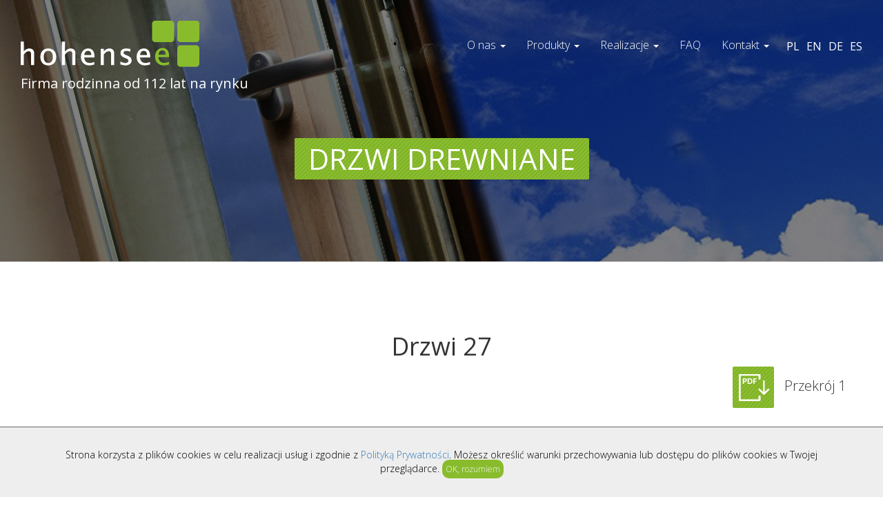

--- FILE ---
content_type: text/html; charset=UTF-8
request_url: https://hohensee-okna.pl/PL-H4/produkty/47/drzwi-27.html
body_size: 4506
content:
<!DOCTYPE html>
<html lang="PL" xmlns="https://www.w3.org/1999/xhtml">
<head>
<base href="https://hohensee-okna.pl" />
<title> Drzwi 27  -producent okien i drzwi drewnianych</title>
<meta http-equiv="content-type" content="text/html; charset=UTF-8" />
<meta name="Revisit-after" content="3 days" />
<meta name="ROBOTS" content="index, follow" />
<meta name="keywords" content="producent drzwi drewnianych,producent okien drewnianych,drzwi rustykalne,drzwi postarzane,okna rustykalne,Producent okien aluminiowo drewnianych,Okna postarzane,Okna drewniane dźwiękoszczelne,Okna drewniane akustyczne,Okna drewniane dźwiękochłonne,Okna drewniane pasywne producent," />
<meta name="description" content="Jesteśmy producentem drzwi i okien drewnianych. Oferujemy okna drewniane rustykalne, postarzane, akustyczne, pasywne.&nbsp;Drzwi 27 " />
<meta name="author" content="cdweb.pl" />
<link href="favicon.ico" rel="shortcut icon" />
<link href="templates/bootstrap.min.css" media="screen" rel="stylesheet" type="text/css" />
<link href="templates/owl.carousel.css" media="screen" rel="stylesheet" type="text/css" />
<link href="templates/owl.theme.default.css" media="screen" rel="stylesheet" type="text/css" />
<link href="templates/hover.css" media="screen" rel="stylesheet" type="text/css" />
<link href="templates/animate.css" media="screen" rel="stylesheet" type="text/css" />
<link href="templates/style.css" media="screen" rel="stylesheet" type="text/css" />
<script type="text/javascript" src="https://code.jquery.com/jquery-latest.min.js"></script>
<link rel="stylesheet" href="https://fonts.googleapis.com/css?family=Roboto+Condensed:300,400,400i,700,700i" />
<meta http-equiv="X-UA-Compatible" content="IE=edge">
<meta name=viewport content="width=device-width, initial-scale=1" />
<link href="engine/crm/images/style_small.css?=1508266143" media="screen" rel="stylesheet" type="text/css" />
<link rel="canonical" href="https://hohensee-okna.pl/PL-H4/produkty/47/drzwi-27.html" />
<script type="text/javascript" src="engine_tools/jscript/start.php?vars=[base64]"></script>
<script type="text/javascript" src="engine_tools/jscript/jquery.js"></script>
<script type="text/javascript" src="engine_tools/jscript/all_nojquery.js"></script>
<script type="text/javascript" src="templates/js/bootstrap.js"></script>
<script type="text/javascript" src="templates/js/classie.js"></script>
<script type="text/javascript" src="templates/js/jquery.fancybox.js"></script>
<script type="text/javascript" src="templates/js/jquery.multi-accordion-1.5.3.js"></script>
<script type="text/javascript" src="templates/js/jquery.stellar.js"></script>
<script type="text/javascript" src="templates/js/masonry.pkgd.min.js"></script>
<script type="text/javascript" src="templates/js/owl.carousel.min.js"></script>
<script type="text/javascript" src="templates/js/owl.carousel2.thumbs.js"></script>
<script type="text/javascript" src="templates/js/platform.js"></script>
<script type="text/javascript" src="templates/js/skrollr.js"></script>
<script type="text/javascript" src="templates/js/web.js"></script>
<script type="text/javascript" src="templates/js/wow.min.js"></script>
</head>
<script>
$(window).load(function() {
$(".preloader").fadeOut(1000, function() {
$('body').removeClass('loading');
});
});
</script>
<body class="loading">
<style>
.head-page-information { width:100%; position:fixed; z-index:99999; bottom:0; background:#eee; border-top:#666666 solid 1px; }
.content-head-information { max-width:1140px; padding:30px 20px; position:relative; bottom:0px; font-size:14px; line-height:20px; color:#000;  margin: 0 auto; z-index:1000000; height:100%; text-align:center; }
.close_cookie_info { cursor:pointer; }
</style>
<div class="head-page-information">
<div class="content-head-information">
Strona korzysta z plików cookies w celu realizacji usług i zgodnie z <a >Polityką Prywatności</a>. Możesz określić warunki przechowywania lub dostępu do plików cookies w Twojej przeglądarce.
<span class="close_cookie_info" onClick=
"$(this).parent().slideUp('slow');
$.ajax({
url: '?launch_macro=cms-init-body',
type: 'POST',
data: 'set_cookie=cookie_on'
});">
OK, rozumiem
</span>
</div>
</div>
<div class="preloader">
<div class="preloader4"></div>
</div>
<section id="slider2">
<div class="container-fluid">
<div class="row">
<div id="top">
<div id="navbar-main" class="container-fluid">
<div class="row">
<div class="col-lg-12 col-md-12">
<div class="row">
<div class="pull-left logo-zmiana">
<div id="logo" class="img-responsive">
<div class="log-pt text-left"><a href=""><img class="logo-h" src="images/logo-h.png" alt="Hohensee Okna: producent drzwi drewnianych,producent okien drewnianych, drzwi rustykalne, drzwi postarzane, okna rustykalne, Producent okien aluminiowo drewnianych, Okna postarzane, Okna drewniane dźwiękoszczelne, Okna drewniane akustyczne, Okna drewniane dźwiękochłonne, Okna drewniane pasywne producent" /><img class="logo-c" src="images/logo-c.png" alt="Hohensee Okna: producent drzwi drewnianych,producent okien drewnianych, drzwi rustykalne, drzwi postarzane, okna rustykalne, Producent okien aluminiowo drewnianych, Okna postarzane, Okna drewniane dźwiękoszczelne, Okna drewniane akustyczne, Okna drewniane dźwiękochłonne, Okna drewniane pasywne producent" /></a><span class="slogan-podstrona">Firma rodzinna od 112 lat na rynku</span></div>
</div>
</div>
<div class="pull-right menu menu-zmiana">
<div class="menu-tops">
<div class="pull-right menu-res">
<div class="pull-right join-us-b hidden-md hidden-sm hidden-xs"><a href="http://hohensee-okna.pl/PL-H2/home.html/" class="lang">PL</a><a href="http://hohensee-okna.pl/EN-H48/home.html" class="lang">EN</a><a href="http://hohensee-okna.pl/DE-H81/" class="lang">DE</a><a href="http://hohensee-okna.pl/ES-H134/home.html" class="lang">ES</a></div>
<nav class="navbar navbar-default white pull-right">
<div class="container-fluid">
<div class="row">
<!-- Brand and toggle get grouped for better mobile display -->
<div class="navbar-header">
<button type="button" class="navbar-toggle collapsed" data-toggle="collapse" data-target="#bs-example-navbar-collapse-1" aria-expanded="false">
<span class="sr-only">Toggle navigation</span>
<span class="icon-bar"></span>
<span class="icon-bar"></span>
<span class="icon-bar"></span>
</button>
</div>
<!-- Collect the nav links, forms, and other content for toggling -->
<div class="collapse navbar-collapse" id="bs-example-navbar-collapse-1">
<ul class="nav navbar-nav navbar-right"><li class="dropdown"><a href="https://hohensee-okna.pl/PL-H3/firma.html"  class="dropdown-toggle" data-toggle="dropdown">O nas <b class="caret"></b></a><ul class="dropdown-menu multi-level"><li><a href="https://hohensee-okna.pl/PL-H3/firma.html">Firma</a></li><li><a href="https://hohensee-okna.pl/PL-H10/historia.html">Historia</a></li><li><a href="https://hohensee-okna.pl/PL-H11/dostawcy.html">Dostawcy</a></li><li><a href="https://hohensee-okna.pl/PL-H32/ochrona-srodowiska.html">Ochrona środowiska</a></li></ul></li><li class="dropdown active"><a href="https://hohensee-okna.pl/PL-H4/produkty.html"  class="dropdown-toggle" data-toggle="dropdown">Produkty <b class="caret"></b></a><ul class="dropdown-menu multi-level"><li><a href="https://hohensee-okna.pl/PL-H47/okna-drewniane.html">Okna</a></li><li><a href="https://hohensee-okna.pl/PL-H23/drzwi-drewniane.html">Drzwi    </a></li><li><a href="https://hohensee-okna.pl/PL-H24/ogrody-zimowe.html">Ogrody zimowe</a></li><li><a href="https://hohensee-okna.pl/PL-H25/okiennice.html">Okiennice </a></li><li><a href="https://hohensee-okna.pl/PL-H26/dodatki.html">Dodatki </a></li><li><a href="https://hohensee-okna.pl/PL-H27/technologia.html">Technologia</a></li></ul></li><li class="dropdown"><a href="https://hohensee-okna.pl/PL-H5/realizacje.html"  class="dropdown-toggle" data-toggle="dropdown">Realizacje <b class="caret"></b></a><ul class="dropdown-menu multi-level">
<li class="dropdown-submenu">
<a href="https://hohensee-okna.pl/PL-H28/produkty.html" data-toggle="dropdown">Produkty</a>
<ul class="dropdown-menu"><li><a href="https://hohensee-okna.pl/PL-H41/okna.html">Okna</a></li><li><a href="https://hohensee-okna.pl/PL-H43/drzwi.html">Drzwi</a></li><li><a href="https://hohensee-okna.pl/PL-H42/okiennice.html">Okiennice</a></li><li><a href="https://hohensee-okna.pl/PL-H44/ogrody-zimowe.html">Ogrody zimowe</a></li><li><a href="https://hohensee-okna.pl/PL-H45/dodatki.html">Dodatki</a></li></ul>
</li>
<li class="dropdown-submenu">
<a href="https://hohensee-okna.pl/PL-H31/domy-prywatne.html" data-toggle="dropdown">Inwestycje</a>
<ul class="dropdown-menu"><li><a href="https://hohensee-okna.pl/PL-H31/domy-prywatne.html">Domy prywatne</a></li><li><a href="https://hohensee-okna.pl/PL-H30/palace.html">Pałace</a></li><li><a href="https://hohensee-okna.pl/PL-H29/inne-obiekty.html">Inne obiekty</a></li></ul>
</li>
<li><a href="https://hohensee-okna.pl/PL-H168/referencje.html">Referencje</a></li></ul></li><li class="dropdown"><a href="https://hohensee-okna.pl/PL-H7/faq.html" >FAQ </a></li><li class="dropdown"><a href="https://hohensee-okna.pl/PL-H6/dane-kontaktowe.html"  class="dropdown-toggle" data-toggle="dropdown">Kontakt <b class="caret"></b></a><ul class="dropdown-menu multi-level"><li><a href="https://hohensee-okna.pl/PL-H6/dane-kontaktowe.html">Dane kontaktowe</a></li><li><a href="https://hohensee-okna.pl/PL-H18/wycena-stolarki.html">Wycena stolarki</a></li></ul></li></ul>
<div class="hidden-lg col-sm-12 col-xs-12 pull-left bm">
<div class="bold menu-top-res">
<div class="pull-left menu-top">
</div>
<div class="pull-right join-us">
<div class="pull-left join-us-a"></div>
<div class="pull-left join-us-b"><a href="http://hohensee-okna.pl/PL-H2/home.html/" class="lang">PL</a><a href="http://hohensee-okna.pl/EN-H48/home.html" class="lang">EN</a><a href="http://hohensee-okna.pl/DE-H81/" class="lang">DE</a><a href="http://hohensee-okna.pl/ES-H134/home.html" class="lang">ES</a></div>
</div>
</div>
</div>
</div><!-- /.navbar-collapse -->
</div><!-- /.container-fluid -->
</div><!-- /.container-fluid -->
</nav>
</div>
</div>
</div>
</div>
</div>
</div>
</div>
</div>
<div class="header2" >
<div class="container-fluid ">
<div class="row">
<div class="col-md-12 bm text-center rel-head">
<img src="images/okno.jpg" alt="okna drewniane"  class="img-responsive"/>
<div class="abs-head">
<div class="container-fluid ">
<div class="row">
<div class="col-md-12 text-center">
<h1 class="naglowek">Drzwi drewniane</h1>
<div class="kreska"></div>
</div>
</div>
</div>
</div>
</div>
</div>
</div>
</div>
</div>
</div>
</section>
<section class="page">
<div class="container-fluid container-fluid-15">
<div class="row">
<div class="col-md-12 page-img"><br /><div class="cl"></div><div id="product_full"  itemscope itemtype="http://schema.org/Product">
<div class="col-lg-12 col-md-12 col-xs-12">
<div class="product_full_name text-center" >
<h1  itemprop="name">Drzwi 27</h1>
<div class="more-name2"></div>
</div>
<div class="clearfix"></div>
<div class="col-lg-10">
</div>
<div class="col-lg-2">
<div id="" class="button-informacje-d"><a href="data/catalogue/drzwi-27.pdf" target="_blank" style=""><img src="images/npdf.jpg" style="margin-right:10px" alt="download"> Przekrój 1</a></div>
</div>
</div>
<div class="col-lg-12 col-md-12 col-xs-12">
<div class="pic">
<div id="bigphoto" class="col-lg-4 dib"><div class="product_detail_promotion_buttons">
<div class="bestseller"></div>
</div><a href="data/catalogue/27-drzwi-poz8-29-01-2014_main_0000.jpg" rel="example_group" title="Drzwi 27"><img src="data/catalogue/27-drzwi-poz8-29-01-2014_main_0000.jpg" alt="Drzwi 27" class="fotozoom img-responsive" data-zoom-image="data/catalogue/27-drzwi-poz8-29-01-2014_main_0000.jpg"  itemprop="image"/></a></div>
<div id="bigphoto" class="col-lg-4 dib"><a href="data/catalogue/27-drzwi-poz8-29-01-2014-pion_main_0000.jpg" rel="example_group" title="Drzwi 27"><img src="data/catalogue/27-drzwi-poz8-29-01-2014-pion_main_0000.jpg" alt="Drzwi 27" class="fotozoom img-responsive" data-zoom-image="data/catalogue/27-drzwi-poz8-29-01-2014-pion_main_0000.jpg"  itemprop="image"/></a></div>
<div id="bigphoto" class="col-lg-4 dib"><a href="data/catalogue/27-drzwi-poz8-29-01-2014-poziom_main_0000.jpg" rel="example_group" title="Drzwi 27"><img src="data/catalogue/27-drzwi-poz8-29-01-2014-poziom_main_0000.jpg" alt="Drzwi 27" class="fotozoom img-responsive" data-zoom-image="data/catalogue/27-drzwi-poz8-29-01-2014-poziom_main_0000.jpg"  itemprop="image"/></a></div>
</div>
<div class="clearfix"></div>
</div>
<div class="col-lg-12 col-md-12 col-xs-12">
<div class="clearfix"></div>
</div>
</div><div class="cl"></div></div>
</div>
</div>
</section>
<footer id="footer"  class="footerpage">
<div class="container-fluid stopka">
<!--<div class="col-md-12 col-sm-12 col-xs-12"><div style="text-align:center;"> HOHENSEE OKNA Sp. z o.o. ul. Polna 2, 64-030 Stare Bojanowo | Zakład produkcyjny: ul. Polna 2, 64-030 Stare Bojanowo<br />
<div class="green2">tel.:<a href="tel:+48 501 77 66 90">+48 501 77 66 90</a>, email: <a href="javascript:JavEMail('biuro]xyXoOsxP[hohensee-okna.pl');">biuro@hohensee-okna.pl</a></div><br />
Sąd Rejonowy Poznań - Nowe Miasto i Wilda w Poznaniu VIII Wydział Gospodarczy Krajowego Rejestru Sądowego KRS 0000461059, NIP PL 5242759174 </div></div>-->
<div class="col-md-6 col-sm-12 col-xs-12 copyrights"></div>
<div class="col-md-6 col-sm-12 col-xs-12 autor"><a href="https://www.facebook.com/Okna-Hohensee-1399741963646727" target="_blank" title="Hohensee Okna - znajdź nas na facebook" class="cdweb" rel="noreferrer">Facebook</a></div>
</div>
</div>
</footer>
<header>
<div class="nav_header">Producent <a title="okna drewniano aluminiowe" href="PL-H4/produkty/8/okna-drewniano---aluminiowe-profil-68-profil-78.html">okien aluminiowo drewnianych</a>, <a title="okna postarzane" href="PL-H4/produkty/15/okna-rustykalne-profil-68-profil-80-profil-92.html">okna postarzane</a>, <a title="okna rustykalne" href="PL-H4/produkty/15/okna-rustykalne-profil-68-profil-80-profil-92.html">rustykalne</a>, <a title="okna drewniane akustyczne" href="PL-H4/produkty/14/okna-dzwiekoszczelne-profil-92.html">drewniane akustyczne</a>, <a title="okna drewniane dźwiękochłonne" href="PL-H4/produkty/14/okna-dzwiekoszczelne-profil-92.html">dźwiękochłonne</a>, <a href="PL-H4/produkty/14/okna-dzwiekoszczelne-profil-92.html" title="okna drewniane dźwiękoszczelne">dźwiękoszczelne</a>, <a title="okna drewniane pasywne" href="PL-H4/produkty/9/okna-pasywne-profil-92.html">pasywne</a>. Producent <a title="drzwi drewniane" href="PL-H23/drzwi-drewniane.html">drzwi drewnianych</a>. Drzwi rustykalne, postarzane.</div>
</header>
<a href="#" title="Do góry!" id="scroll-to-top"><img src="templates/images/scroll-top.jpg" alt="scroll top"/></a>
<div href="" id="wycena"><a href="go.live.php/PL-H18/wycena-stolarki.html"><img src="images/hohensee_okna_03.jpg" alt="wycena stolarki okien i drzwi"/></a></div>
<script type="application/ld+json"  async>
{
"@context": "https://schema.org",
"@type": "LocalBusiness",
"name": "Hohensee Okna Sp. z o.o.",
"url": "https://www.hohensee-okna.pl",
"logo": "https://www.hohensee-okna.pl/images/logo-h.png",
"image": "https://www.hohensee-okna.pl/images/logo-h.png",
"description": "Producent okien drewnianych aluminiowych i drzwi. W naszej ofercie okna i drzwi drewniane rustykalne oraz postarzane.",
"telephone": "+48655117642",
"priceRange": "PLN, EUR",
"address":
{
"@type": "PostalAddress",
"addressLocality": "Stare Bojanowo, Poland",
"postalCode": "64-030",
"streetAddress": "ul. Polna 2"
},
"contactPoint": {
"@type": "ContactPoint",
"telephone": "+48655117642",
"contactType": "customer service"
}
}
</script>
<script type="text/javascript" src="engine_tools/fancybox/jquery.mousewheel-3.0.6.pack.js"></script>
<script type="text/javascript" src="engine_tools/fancybox/jquery.fancybox.js?v=2.1.5"></script>
<link rel="stylesheet" type="text/css" href="engine_tools/fancybox/jquery.fancybox.css?v=2.1.5" media="screen" />
<link rel="stylesheet" type="text/css" href="engine_tools/fancybox/helpers/jquery.fancybox-buttons.css?v=1.0.5" />
<script type="text/javascript" src="engine_tools/fancybox/helpers/jquery.fancybox-buttons.js?v=1.0.5"></script>
<link rel="stylesheet" type="text/css" href="engine_tools/fancybox/helpers/jquery.fancybox-thumbs.css?v=1.0.7" />
<script type="text/javascript" src="engine_tools/fancybox/helpers/jquery.fancybox-thumbs.js?v=1.0.7"></script>
<script type="text/javascript" src="engine_tools/fancybox/helpers/jquery.fancybox-media.js?v=1.0.6"></script>
</body>
</html>

<!-- exe[0.305] db_q[232] db_q_t[0.179] db_q_t_a[0.00077] db_q_kb[0] buffer_s[18.17kb] -->

--- FILE ---
content_type: text/css
request_url: https://hohensee-okna.pl/templates/style.css
body_size: 7091
content:
/*	@import url('https://fonts.googleapis.com/css?family=Oswald:300,400,600,700&subset=latin-ext');	*/
@import url('https://fonts.googleapis.com/css?family=Open+Sans:300,400,700&subset=latin-ext');
@import url('https://fonts.googleapis.com/css?family=Roboto+Condensed:300,400,400i,700,700i');
/*	OG�LNE	
body {margin:0 auto;padding:0px;font-family: 'Oswald', sans-serif;font-weight:300;font-size:18px; letter-spacing:0.3px}
*/

@font-face {
  font-family: 'cardoitalic';
  src: url('RobotoCondensed-Light.eot');
  src: url('RobotoCondensed-Light.eot?#iefix') format('embedded-opentype'),
    url('RobotoCondensed-Light.woff') format('woff'),
    url('RobotoCondensed-Light.ttf') format('truetype'),
    url('RobotoCondensed-Light.svg#cardoitalic') format('svg');
  font-weight: normal;
  font-style: normal;
}
.nickk{min-height:34px}
.mediumm td{padding:15px 0px}
.mediumm2 td{padding:0px 0px 15px}
body {margin:0 auto;padding:0px;font-family: 'Open Sans', sans-serif;font-weight:300;font-size:18px; }
/*.header2{padding-top:112px}*/
#top{position: fixed;width: 100%;z-index: 9;}
.page{margin:130px 0px 60px 0;font-size:20px}
/*.aaa2#top{background:url(images/Bez-nazwy-1.jpg) no-repeat;border-bottom:1px solid #696969}*/
#top3{background:url(images/Bez-nazwy-1.jpg) no-repeat;border-bottom:1px solid #696969}
.logo-c{display:none}
.logo-h{display:block}
#top3 .logo-c{display:block}
.aaa2 .logo-c{display:block}
.aaa2 .logo-h{display:none}
.aaa2 .slogan-podstrona{display:none}
.slogan-podstrona{color: #fff;display: inline-block;font-size: 20px;font-weight: 400;margin-top: 10px;}
#top3 .logo-h{display:none}
.white{background:none;border:0px}
#logo{margin:30px 0px 0px 30px}
.aaa2 #logo{margin:15px 0px 0px 15px}
#top3 #logo{margin:15px 0px 0px 15px}
.menu-res{margin:40px 30px 0px 0px}
.aaa2 .menu-res{margin:10px 30px 10px 0}
#top3 .menu-res{margin:10px 30px 10px 0}
.navbar-default .navbar-nav > li > a{color:#fff;font-size:16px;}
.navbar-default .navbar-nav > li > a:hover{color:#fff}
.navbar-default .navbar-nav > .active > a, .navbar-default .navbar-nav > .active > a:focus, .navbar-default .navbar-nav > .active > a:hover{background:none;color:#fff}
.logo-h,.logo-c{ -webkit-transition-duration: 5s; /* Safari */
    transition-duration: 5s;}
.grid-item{margin-bottom:5px}
.dropdown-menu.multi-level{display:block;max-height:0;opacity:0;overflow:hidden;-webkit-transition:all 0.3s ease;-moz-transition:all 0.3s ease;-o-transition:all 0.3s ease;-ms-transition:all 0.3s ease;transition:all 0.3s ease;border-radius:0;}
.open .multi-level{max-height:450px;opacity:1;overflow:inherit}
.button-informacje-d{margin-bottom:15px}
}
.details{margin:15px 0px;padding-left:20px;padding-right:20px ;}
.boxs{}
.dropdown-submenu{position:relative;}
.dropdown-submenu>.dropdown-menu{top:0;left:100%;margin-top:-6px;margin-left:-1px;-webkit-border-radius:0px;-moz-border-radius:0px;border-radius:0px;}
.dropdown-submenu>a:after{display:block;content:" ";float:right;width:0;height:0;border-color:transparent;border-style:solid;border-width:5px 0 5px 5px;border-left-color:#cccccc;margin-top:5px;margin-right:-10px;}
.dropdown-submenu:hover>a:after{border-left-color:#555;}
.dropdown-submenu.pull-left{float:none;}.dropdown-submenu.pull-left>.dropdown-menu{left:-100%;margin-left:10px;-webkit-border-radius:6px 0 6px 6px;-moz-border-radius:6px 0 6px 6px;border-radius:6px 0 6px 6px;}

/*#wycena{position:fixed; bottom:0; left:30px; z-index:300}
#wycena:hover { opacity:0.8}
*/
#wycena{display:none;position:fixed;bottom:15px;right:20px;opacity:0.8;z-index:9}
#wycena:hover{opacity:1;}
.lang{font-size:16px;font-weight:normal; padding-left:10px}
.lang b{font-weight:normal}
.ofirmietext a{ color:#333}


.dropdown-menu > li > a{font-size:16px}
.dropdown-menu{border:none;border-radius:0px}
.navbar-toggle .icon-bar{background:#fff !important}
.aaa2 .navbar-toggle .icon-bar{background:#fff !important}

.aaa2 .navbar-default .navbar-nav > li > a{color:#fff;font-size:16px;/*text-transform:uppercase*/}
.aaa2 .navbar-default .navbar-nav > li > a:hover{color:#fff}
.aaa2 .navbar-default .navbar-nav > .active > a, .aaa2 .navbar-default .navbar-nav > .active > a:focus, .aaa2 .navbar-default .navbar-nav > .active > a:hover{background:none;color:#fff}
.header2 .naglowek{line-height:60px}
#top3 .navbar-default .navbar-nav > li > a{color:#fff;font-size:16px;}
#top3 .navbar-default .navbar-nav > li > a:hover{color:#fff}
#top3 .navbar-default .navbar-nav > .active > a, #top3 .navbar-default .navbar-nav > .active > a:focus, #top3 .navbar-default .navbar-nav > .active > a:hover{background:none;color:#fff}

.grid-item{
    overflow: hidden;
    float: left;

   
}
.img-responsive{width: 100%;}
.cdweb_token .img-responsive{width: initial;}
.technologiabox img{width:228px;height:49px}
.kontakt-box .lang{width:25px;height:23px}
.poz3 .lang{width:25px;height:23px}
#onas{margin}
.page a{color:#333}
.page a:hover{text-decoration:none}
.page2{}
.onas2{margin-top:-410px}
.navbar{margin-bottom:0px}
.naglowek{background: url(images/hohensee_okna_04.png); width:287px;height:60px;margin:30px auto 30px;font-size:42px;color:#fff;text-transform:uppercase;}
.naglowek-de{background: url(images/hohensee_okna_04a.jpg); width:360px;height:60px;margin:30px auto 30px;font-size:42px;color:#fff;text-transform:uppercase;}
.naglowek a{ color: #fff; text-decoration:none}
.header2 .naglowek{background: url("images/bg_text.jpg") ;
    color: #fff;
    display: inline-table;
    font-size: 42px;
    height: initial;
    margin: 30px auto;
    min-width: 287px;
    padding-left: 20px;
    padding-right: 20px;
    text-transform: uppercase;
    width: initial;
	border-radius:2px}
.bm{padding-left:0px;padding-right:0px}
.oferta{margin:0px 0px 60px}
.oferta img { max-height:140px}
#map{height:562px}
#onas{background: url(images/Bez-nazwy-1a.jpg) no-repeat top center;width: 100%;}
.onas{height:594px;width: 100%;background-size:80% !important}
.opis{background: url(images/onas.jpg) no-repeat top left;height:486px;position:relative;font-size:30px;color:#fff}
.pf{font-size:18px}
.text-opis{margin-top:200px}
/*#slider{height:830px}*/
.owl-carousel .owl-stage-outer{width:100%}
.oferta2 .owl-wrapper{position:relative;margin-top: 100px;}
.oferta2 .owl-thumbs    {left: 0;position: absolute;right: 0;text-align: center;top: 20px;color:#fff;z-index:1;background:url(images/green.png);padding:15px 0px;}
.oferta2 .owl-thumb-item{display: inline-block;margin:0px 1%;background:none;border:none;font-size:19px;text-transform:uppercase}
.oferta2 .owl-thumb-item:hover{border-bottom:7px solid #fff}
.oferta2 .owl-thumb-item.active{border-bottom:7px solid #fff}
.oferta2 .owl-item{position:relative}
.oferta2 .opis-s{position:absolute;top:45%;text-align:center;width:100%;font-size:48px;color:#fff;text-shadow: 0 0 6px #000;text-transform:uppercase}
.owl-carousel .owl-item img{width:auto;margin:0 auto}
.opis-s2{position:relative;display:inline}
.kwadraty3{  position: absolute;right: -30px;top: -17px;}
.opiskwadrat{position:absolute;top:-125px;right:10%;z-index:1;background:url(images/hohensee_okna_24.png) no-repeat top center;height:542px;width:565px}
#footer{background:#000;color:#fff;padding:15px 0px 70px; font-size:14px}
.footerpage, .footerpage .cdweb {background:#fff !important;color:#000 !important;}
#footer a,#section-6 a{color:#fff}
.contact-bg{background:#1a1a1a;min-height:562px}
#section-6 .naglowek{margin:30px 0px}
.tresc-contact{color:#fff}
.green{color:#89bc2d;font-weight:bold}
.autor{text-align:right}
.join-us-b {margin-top:14px}
.join-us-b a{color:#fff}
.aaa2 .join-us-b a{color:#fff}
#top3 .join-us-b a{color:#fff}
/*podstrona head*/
.rel-head{position:relative}
.abs-head{position:absolute;top:45%;left:0px;right:0px}
.header2.aaa{z-index:9}
.aaa2#top{z-index:10}
.header2.aaa  { position: relative; display: inline-block; }
.aaa{}
.header2.aaa:before{-webkit-transition: all .7s ease;}
.header2.aaa:before{ position: absolute; top: 0px; left: 0; right: 0; bottom: 0; opacity: 0.8; background: rgba(44, 44, 44, 0.9); content: attr(title); /*padding: 75% 5% 0;*/ font-size: 14px; text-align: center; color: white; font-family: 'Oswald', sans-serif; text-decoration: none; letter-spacing: 1px;z-index:1;-webkit-transition: all .7s ease;}

.aaa2#top:before{ position: absolute; top: 75px; left: 0; right: 0; bottom: 0; opacity: 0.8; background: rgba(44, 44, 44, 0.9); content: attr(title); /*padding: 75% 5% 0;*/ font-size: 14px; text-align: center; color: white; font-family: 'Oswald', sans-serif; text-decoration: none; letter-spacing: 1px;-webkit-transition: all .7s ease;}
/*#top:before{ position: absolute; top: 0px; left: 0; right: 0; bottom: 0; opacity: 0.8; background: rgba(44, 44, 44, 0.9); content: attr(title); font-size: 14px; text-align: center; color: white; font-family: 'Oswald', sans-serif; text-decoration: none; letter-spacing: 1px;-webkit-transition: all .7s ease;}*/

.aaa:before { opacity: 0; text-decoration: none;}

#slid2.aaa  { position: relative; display: inline-block; }
.aaa{}
#slid2.aaa:before{-webkit-transition: all .7s ease;}
#slid2.aaa:before{ position: absolute; top: 0px; left: 0; right: 0; bottom: 0; opacity: 0.8; background: rgba(44, 44, 44, 0.9); content: attr(title); /*padding: 75% 5% 0;*/ font-size: 14px; text-align: center; color: white; font-family: 'Oswald', sans-serif; text-decoration: none; letter-spacing: 1px;z-index:10;-webkit-transition: all .7s ease;}

.aaa:before { opacity: 0; text-decoration: none;}
.navbar-default .navbar-collapse, .navbar-default .navbar-form{border:none;box-shadow:initial}


.tabelamenu{margin-bottom:10px;text-align:left;display:table}
.tabelamenu a{font-size:22px;/*line-height:16px;*/padding:15px 20px;background:#89BC2D;margin-right:2px;color:#fff !important;/*display:table-cell*/display:inline-block;cursor:pointer;margin:0 10px 10px 0;/*height:60px;width:196px;*/vertical-align:middle;text-align:center;border-right:10px #fff solid}
.tabelamenu a.current, .tabelamenu a:hover{border-bottom:0px solid #999;background:#E7E7E7;text-decoration:none;color:#555 !important}
.tabelacontent{padding:20px 0;text-align:left}
.tabelacontent div.list{display:none;}
.tabelacontent div.current{display:block;}
.tabelacontent ul{line-height:28px;font-size:16px;text-align:left}
.tabelacontent ul li{list-style-type:square}
.tabelacontent li a:hover{color:#fff}


.green2{color:#89BC2D}
.green2 a {color:#89BC2D !important}
.green3{background: url(images/bg_text.jpg) repeat; margin:40px auto 0 auto;color: #fff;text-align: center;font-size: 34px; padding:10px 10px;-webkit-border-radius: 2px;-moz-border-radius: 2px;border-radius: 2px;}
.green3 h3 { margin:0px}
.dostawcy h4 a {color: #000; display:none}
.dostawcybox { padding: 40px 0}
.dostawcy  img { padding:30px 0 0 30px}

/*download*/
.relative-d{position:relative;display:inline-block}
/*.images-download{position:absolute;top:0px;left:0px}*/
.images-icon-download{position:absolute;bottom:16px;right:16px}

.to-top{text-align:center}
#scroll-to-top{display:none;position:fixed;bottom:15px;right:20px;opacity:0.8;z-index:9}
#scroll-to-top:hover{opacity:1;}
#scroll-to-top img { border-radius:2px}

.to-top{text-align:center}
#wycena{display:none;position:fixed;bottom:15px;left:20px;opacity:1;z-index:9;width:285px; }
#wycena:hover{opacity:0.8;}
#wycena img {border-radius:2px}

.prod-img img { max-width:250px ; padding-right:10px}
.pic{text-align:center}
.dib{float:none;display:inline-block;text-align:center;width:33%}

.grid2 {
	position: relative;
	
	margin: 0 auto;
	padding: 1em 0 4em;
	max-width: 1000px;
	list-style: none;
	text-align: center;
}





/* Common style */
.grid2 figure {
	position: relative;
	float: left;
	overflow: hidden;


	max-height: 360px;

	height: auto;
	background: #3085a3;
	text-align: center;
	cursor: pointer;
}

.grid2 figure img {
	position: relative;
	display: block;
	min-height: 100%;
	max-width: 100%;
	opacity: 0.8;
}

.grid2 figure figcaption {
	padding: 2em;
	color: #fff;
	text-transform: uppercase;
	font-size: 1.25em;
	-webkit-backface-visibility: hidden;
	backface-visibility: hidden;
}

.grid2 figure figcaption::before,
.grid2 figure figcaption::after {
	pointer-events: none;
}

.grid2 figure figcaption,
.grid2 figure figcaption > a {
	position: absolute;
	top: 0;
	left: 0;
	width: 100%;
	height: 100%;
}

figure.effect-apollo {
	background: #89BC2D;
}

figure.effect-apollo img {
	opacity: 0.95;
	-webkit-transition: opacity 0.35s, -webkit-transform 0.35s;
	transition: opacity 0.35s, transform 0.35s;
	-webkit-transform: scale3d(1.05,1.05,1);
	transform: scale3d(1.05,1.05,1);
}

figure.effect-apollo figcaption::before {
	position: absolute;
	top: 0;
	left: 250px;
	width: 100%;
	height: 100%;
	background: rgba(255,255,255,0.5);
	content: '';
	-webkit-transition: -webkit-transform 0.6s;
	transition: transform 0.6s;
	-webkit-transform: scale3d(1.9,1.4,1) rotate3d(0,0,1,45deg) translate3d(0,-100%,0);
	transform: scale3d(1.9,1.4,1) rotate3d(0,0,1,45deg) translate3d(0,-100%,0);
}

figure.effect-apollo p {
	position: absolute;
	right: 0;
	bottom: 0;
	margin: 3em;
	padding: 0 1em;
	max-width: 150px;
	border-right: 4px solid #fff;
	text-align: right;
	opacity: 0;
	-webkit-transition: opacity 0.35s;
	transition: opacity 0.35s;
}

figure.effect-apollo h2 {
	text-align: left;
}

figure.effect-apollo:hover img {
	opacity: 0.6;
	-webkit-transform: scale3d(1,1,1);
	transform: scale3d(1,1,1);
}

figure.effect-apollo:hover figcaption::before {
	-webkit-transform: scale3d(1.9,1.4,1) rotate3d(0,0,1,45deg) translate3d(0,100%,0);
	transform: scale3d(1.9,1.4,1) rotate3d(0,0,1,45deg) translate3d(0,100%,0);
}

figure.effect-apollo:hover p {
	opacity: 1;
	-webkit-transition-delay: 0.1s;
	transition-delay: 0.1s;
}

.product_detail_pic{height:400px}
 .size-down .submit1{padding:2px 10px;background:#89BC2D;color:#fff}
 .size-down .submit1:hover{color:#fff;opacity:0.7;text-decoration:none}
 .download-list{margin:7.5px 0px}
 .icon-down{margin-right:10px;font-size:16px;color:#000}
 .icon-down a{color:#000}
 .title-down{margin-right:10px}

.multi-level{}

.name{bottom: 5px;font-size:18px;
    color: #595051;
    /*left: 0;*/
    margin: 0 auto;
    min-height: 65px;
    position: relative;
    /*right: 0;*/text-align:center;
    width: 89%;}
.name:hover{text-decoration:none}
.more-name{min-height:50px}
.more-name2{ font-size:14px }
.name-product { padding-top:30px}
.more-name:hover{text-decoration:none}
.name:hover{text-decoration:none}
.adetails:hover{text-decoration:none}
.more-okna{background:#89bc2d;padding:0px 23px;display:inline-block;text-align:center;margin-top:10px;border:2px solid #89bc2d}
.more-okna:hover{background:none;border:2px solid #89bc2d}
.details{margin-bottom:20px; border-bottom: 1px solid #88BC2C; padding-bottom:20px;height:530px}
#search-caption {display:none}
 .navbar-default .navbar-nav > .open > a, .navbar-default .navbar-nav > .open > a:focus, .navbar-default .navbar-nav > .open > a:hover{background:none}
 .dropdown-menu > li > a{color:#fff}
 .dropdown-menu{background-color:#89bc2d}
 .navbar-default .navbar-nav > .open > a, .navbar-default .navbar-nav > .open > a:focus, .navbar-default .navbar-nav > .open > a:hover{color:#fff}
.history-year{ background:url(images/bg_text.jpg) repeat; color: #fff;  text-align: center; font-size:34px; padding:0; -webkit-border-radius: 2px;
-moz-border-radius: 2px;
border-radius: 2px;}
.history-text{ margin-bottom:30px}	
.green-text-bg{background:url(images/bg_text.jpg) repeat; color: #fff;  text-align: center; padding:20px; -webkit-border-radius: 2px;
-moz-border-radius: 2px;
border-radius: 2px;: }
.green-text-bg h2 { font-size:34px}


.ui-accordion-content ul{-moz-column-count: 2;
    -moz-column-gap: 40px;
    -webkit-column-count: 2;
    -webkit-column-gap: 40px;
    column-count: 2;
    column-gap: 40px;}
.ui-state-active{background: #000;color: #ffffff;padding:5px 10px; cursor:pointer;}
.ui-state-active a{color: #ffffff;}
.ui-state-default{padding:5px 10px; cursor: pointer;}
.ui-icon-triangle-1-s {background: #89BC2D url('images/toggle.png') no-repeat center bottom;display: block;float: left;height: 15px;margin-right: 10px;margin-top: 3px;transition: all 0.2s linear 0s;width: 15px;}
.ui-icon-triangle-1-e {background: #89BC2D url('images/toggle.png') no-repeat center top;display: block;float: left;height: 15px;margin-right: 10px;margin-top: 3px;transition: all 0.2s linear 0s;width: 15px;}


.navbar-default .navbar-toggle{border:none}
.navbar-toggle .icon-bar{/*background:#000 !important;*/height:3px;width:30px}
.navbar-default .navbar-toggle:focus, .navbar-default .navbar-toggle:hover{background:none}

.slide-title{font-size:50px;font-weight:normal;text-align:center; text-shadow: #000 2px 2px}
.slide-title h1 {font-size:50px}
.owl-text-s{position:absolute;top:50%;left:5%;color:#fff;font-size:36px;text-shadow:0 0 10px #000;right:5%}

.active .owl-text-s{-webkit-animation:slide 2s forwards;animation:slide 2s forwards;}

.header_bg {background:#000}
.nav_header {width:80%; font-size:14px; text-align:center; margin:0 auto; padding:20px 10px}
.nav_header a {color: #333}
.nav_header a:hover {color:#000; text-decoration:none}

.nav_header_home,.nav_header_home a{ color:#fff}
.nav_header_home a:hover { color: #CCC; text-decoration:none}

/*	PRODUKT PODGLĄD LISTA WYRÓŻNIENIA	*/
.product_detail_promotion_buttons{position:absolute;right:5px;top: 40px;z-index:5}
.product_detail_promotion_buttons .top10, .product_detail_promotion_buttons .bestseller, .product_detail_promotion_buttons .promotion, .product_detail_promotion_buttons .newness, .product_detail_promotion_buttons .sales{float:left;padding-right:2px}
.promotion-buttons{position:absolute;width:111px;padding:0 12px;z-index:5}
.promotion-buttons img{float:right;margin-left:0px;width:76px}
.promotion-buttons-obr{position:absolute;top;right:12px}
.promotion-buttons-full{width:291px}
.pic-show{margin-top:3px}

@-webkit-keyframes  fadeIn {
   0% {
    opacity : 1   ;
  }  
    100% {
    opacity : 1   ;
  }  
}
@keyframes  fadeIn  {
   0% {
    opacity : 1   ;
  }  
   100% {
    opacity : 1   ;
  }  
}


@-webkit-keyframes slide{
0%{left:80%;}
100%{left:5%}
}
@keyframes slide{
0%{left:80%;}
100%{left:5%}
}


@media (min-width:1600px) {
.container-fluid-15{width:1570px}
}

@media (max-width: 1600px) and (min-width: 1200px) {
.opiskwadrat{background-size:contain;width:350px;top:-50px;right:3%}
}
@media (min-width: 1200px) {
.green3{width:260px}
.dropdown-submenu:hover>.dropdown-menu{display:block;}
.dropdown.open .dropdown-menu {max-height: 300px;opacity: 1;/*margin-top:20px*/}
.dropdown.open .multi-level {margin-top:15px}
/*
.dropdown .dropdown-menu {
    -webkit-transition: all 0.3s;
    -moz-transition: all 0.3s;
    -ms-transition: all 0.3s;
    -o-transition: all 0.3s;
    transition: all 0.3s;

    max-height: 0;
    display: block;
    overflow: hidden;
    opacity: 0;
}*/
}
@media (min-width:1400px) {

}
@media (max-width:1199px) {
.onas{background:none !important}
.dropdown-submenu .dropdown-menu a{padding-left:35px !important}
.aaa2 .menu-res{margin-left:15px;margin-right:15px}
#bs-example-navbar-collapse-1{position:absolute;top:65px;background:#fff;width:100%}
 .navbar-default .navbar-nav > .open > a, .navbar-default .navbar-nav > .open > a:focus, .navbar-default .navbar-nav > .open > a:hover{color:#000}
.aaa2 .navbar-default .navbar-nav > .active > a, .aaa2 .navbar-default .navbar-nav > .active > a:focus, .aaa2 .navbar-default .navbar-nav > .active > a:hover{color:#000}
.aaa2 .navbar-default .navbar-nav > li > a{color:#000}
.aaa2 .navbar-default .navbar-nav > li > a:hover{color:#000}
.dropdown-menu > li > a{color:#000;font-weight:300}
.tabelamenu{float:none}
.dropdown-menu.multi-level{display:block;max-height:0;opacity:0;overflow:hidden;-webkit-transition:all 0.3s ease;-moz-transition:all 0.3s ease;-o-transition:all 0.3s ease;-ms-transition:all 0.3s ease;transition:all 0.3s ease;border-radius:0;}
.navbar-nav{width:100%}
.open .multi-level{max-height:450px;opacity:1;overflow:inherit}
.dropdown-menu{width:100% !important;position:relative;background:none;box-shadow:none}
.dropdown-submenu{position:relative;}
.dropdown-submenu>.dropdown-menu{top:0;left:100%;margin-top:-6px;margin-left:-1px;-webkit-border-radius:0px;-moz-border-radius:0px;border-radius:0px;}
.dropdown-submenu>a:after{display:block;content:" ";float:right;width:0;height:0;border-color:transparent;border-style:solid;border-width:5px 0 5px 5px;border-left-color:#cccccc;margin-top:5px;margin-right:-10px;}
.dropdown-submenu:hover>a:after{border-left-color:#555;}
.dropdown-submenu.pull-left{float:none;}.dropdown-submenu.pull-left>.dropdown-menu{left:-100%;margin-left:10px;-webkit-border-radius:6px 0 6px 6px;-moz-border-radius:6px 0 6px 6px;border-radius:6px 0 6px 6px;}

.dropdown-submenu {
    position: relative;
}

.dropdown-submenu>.dropdown-menu {
    top: 0;
    left: 100%;
    margin-top: -6px;
    margin-left: -1px;
    -webkit-border-radius: 0 6px 6px 6px;
    -moz-border-radius: 0 6px 6px;
    border-radius: 0 6px 6px 6px;
}

.dropdown-submenu.open>.dropdown-menu {left:0px !important}

.dropdown-submenu>a:after {
    display: block;
    content: " ";
    float: right;
    width: 0;
    height: 0;
    border-color: transparent;
    border-style: solid;
    border-width: 5px 0 5px 5px;
    border-left-color: #000;
    margin-top: 5px;
    margin-right: -10px;
}

.dropdown-submenu:hover>a:after {
    border-left-color: #000;
}

.dropdown-submenu.pull-left {
    float: none;
}

.dropdown-submenu.pull-left>.dropdown-menu {
    left: -100%;
    margin-left: 10px;
    -webkit-border-radius: 6px 0 6px 6px;
    -moz-border-radius: 6px 0 6px 6px;
    border-radius: 6px 0 6px 6px;
}



.oferta2 .owl-wrapper{margin-top:0px}
.oferta2 .owl-thumbs{top:0px}
.onas{/*background-size:contain*/background:none;text-align:center}
.navbar-header {
      float: none;
  }
  .navbar-left,.navbar-right {
      float: none !important;
  }
  .navbar-toggle {
      display: block;
  }
  .navbar-collapse {
      border-top: 1px solid transparent;
      box-shadow: inset 0 1px 0 rgba(255,255,255,0.1);
  }
  .navbar-fixed-top {
      top: 0;
      border-width: 0 0 1px;
  }
  .navbar-collapse.collapse {
      display: none!important;
  }
  .navbar-nav {
      /*float: none!important;*/
	  float:left !important;
      margin-top: 7.5px;
  }
  .navbar-nav>li {
      float: none;
  }
  .navbar-nav>li>a {
      padding-top: 10px;
      padding-bottom: 10px;
  }
  .collapse.in{
      display:block !important;
  }

}
@media (max-width:1199px) and (min-width:992px) {
.white{float:none !important}
.logo-zmiana{position:absolute}
.menu-zmiana{float:none !important}
.menu-res{float:none !important}
.menu-zmiana{float:none !important}
.menu-res{float:none !important}
.name{font-size:16px;}
.opiskwadrat{background-size:contain;width:350px;top:-50px;right:3%}
.text-opis{margin-top:110px}
.owl-thumb-item{font-size:14px}
.dostawcy-o{min-height:585px}
}

@media (min-width: 992px) {

}
@media (max-width: 991px) {

.textarea1, .input1{width:100% !important}
.autor,.copyrights{text-align:center}
#bs-example-navbar-collapse-1{background:#fff}
#bs-example-navbar-collapse-1 a{color:#000}
#top{position: absolute;width: 100%;z-index: 2;top:0px}
.menu-res{margin-right:15px;margin-left:15px}
.join-us,.join-us-b{text-align:center;margin:0 auto;float:none !important;display:inline-block}
.menu-top-res{display:inline-block;text-align:Center}

}

@media (max-width:991px) and (min-width:768px) {
.dostawcy-o{min-height:570px}
.oferta2{min-height:350px}
.fota-p{height:350px;max-width:initial;width:auto}
.oferta2 .owl-item{height:350px;overflow:hidden;width:auto}
.onas{height:auto;padding-bottom:30px}
.tresc-contact,.ndn{text-align:center}
.ndn img{margin-right:0px}
#section-6 .naglowek{margin:30px auto}
.logo-zmiana{position:absolute;z-index:1}
.menu-zmiana{float:none !important}
.menu-res{float:none !important}
.product_detail_pic{display:inline-block;text-align:center}
.product_detail_pic img{text-align:center}
.name{width:70%}
.details{ display: inline-block;
    margin-bottom: 15px;
    text-align: center;}
.menu-zmiana,.white ,.menu-res{float:initial !important}
.join-us{float:left !important}
.opiskwadrat{background-size:contain;width:250px;top:-50px;right:3%}
.text-opis{margin-top:110px}
figure.effect-apollo figcaption::before {
left:100px
}

}

@media all and (min-width: 768px) {

}
@media (max-width: 767px) {
.slide-title{font-size:30px}
.slide-title h1 {font-size:30px}
.dostawcy-o img{max-width:70%;margin-left:15%}
.dostawcy img{max-width:70%;margin-left:15%;padding:0px}
.oferta2{min-height:350px}
.fota-p{height:350px;max-width:initial;width:auto}
#owl-carousel2 .owl-item{height:350px;overflow:hidden;width:auto}
.onas{height:auto;padding-bottom:30px}
.naglowek{max-width:260px}
.logo-c{display:block}
.logo-h{display:none}
.log-pt a{z-index:11;position:relative}

.opiskwadrat{  background-size: contain;
    right: 3%;
    top: -50px;
    width: 200px;}
	.text-opis{margin-top:50px;font-size:24px}
#wycena{display:none !important}
.form_3{width:100% !important}
.rel-head{min-height:300px;overflow:hidden;width:100%}
.header2 .naglowek{font-size:36px !important}
.rel-head img{  height: 300px;
    max-width: initial;}
.tabelamenu{float:none}
.white{float:none !important}
.logo-zmiana{position:absolute}
.menu-zmiana{float:none !important}
.menu-res{float:none !important}
.menu-zmiana{float:none !important}
.menu-res{float:none !important}
.product_detail_pic{display:inline-block;text-align:center}
.product_detail_pic img{text-align:center}
.name{width:47%}
.details{ display: inline-block;
    margin-bottom: 15px;
    text-align: center;}
.opis{ height: initial;padding: 0 0 30px;}
#slid2 .owl-item{height:350px}
#slid2 .owl-item img{height:350px;width:auto;max-width:initial}
}
@media (max-width: 600px) {

}
@media (max-width: 499px) {
#slid2 .owl-item{height:350px}
#slid2 .owl-item img{height:350px;width:auto;max-width:initial}

}
@media (max-width: 470px) {
.dostawcy-o img{max-width:80%;margin-left:10%}
.dostawcy img{max-width:80%;margin-left:10%;}
}

.jazda {
    background-attachment: fixed !important;
    background-repeat: no-repeat !important;
    background-size: cover !important;
}

/*7 kolumn*/
@media (min-width: 768px){

  .seven-cols .col-sm-1
 {
    width: 100%;
    /*width: 100%;*/
  }
}

@media (min-width: 992px) {
  .seven-cols .col-md-1
 {
    width: 14.285714285714285714285714285714%;
    /*width: 14.285714285714285714285714285714%;*/
  }
}

/**
 *  The following is not really needed in this case
 *  Only to demonstrate the usage of @media for large screens
 */    
@media (min-width: 1200px) {

  .seven-cols .col-lg-1 {
    width: 14.285714285714285714285714285714%;
    /*width: 14.285714285714285714285714285714%;*/
  }
}

#owl-carousel3 .owl-item img{-webkit-filter: grayscale(1);filter: grayscale(1);opacity:0.8;-webkit-transition:all 0.5s ease;-moz-transition:all 0.5s ease;-o-transition:all 0.5s ease;-ms-transition:all 0.5s ease;transition:all 0.5s ease;}
#owl-carousel3 .owl-item img:hover{-webkit-filter: grayscale(0);filter: grayscale(0);opacity:1.0}



/*5 kolumn*/
.col-xs-15,
.col-sm-15,
.col-md-15,
.col-lg-15 {
    position: relative;
    min-height: 1px;
    padding-right: 10px;
    padding-left: 10px;
}


.col-xs-15 {
    width: 20%;
    float: left;
}
@media (max-width: 500px) {
.tabelamenu a{width:100%}
.opiskwadrat{display:none}
}
@media (min-width: 768px) {
.col-sm-15 {
        width: 20%;
        float: left;
    }
}
@media (min-width: 992px) {
    .col-md-15 {
        width: 20%;
        float: left;
    }
}
@media (min-width: 1200px) {
    .col-lg-15 {
        width: 20%;
        float: left;
    }
	.col-lg-offset-55{margin-left:0%;transition-duration:4s;}
	.col-lg-offset-15{margin-left:20%;transition-duration:4s;}
	.col-lg-offset-25{margin-left:40%;transition-duration:4s;}
	.col-lg-offset-35{margin-left:60%;transition-duration:4s;}
	.col-lg-offset-45{margin-left:80%;transition-duration:4s;}
}

.navbar-default .navbar-nav > li > a:focus, .navbar-default .navbar-nav > li > a:hover{color:#fff}
.kontakt-box { margin-bottom:20px}
.kontakt-box .lang { padding: 0 5px 10px 0; float:left}
.circle-img { border-radius:150px; text-align:center; max-width:200px;
margin-bottom:20px} 


.close_cookie_info{padding:5px;border-radius:10px;background:#89BC2D;color: #fff;
    font-size: 12px;}
	
	
@media (max-width: 500px) {	
.close_cookie_info {background:#000}
.content-head-information a { color:#000}	
}
	
#preloader {
    position:fixed;
    top:0;
    left:0;
    right:0;
    bottom:0;
	background:url(images/tlo.png);
/*
	background: -moz-radial-gradient(center, ellipse cover,  rgba(255,255,255,1) 0%, rgba(201,201,201,1) 44%, rgba(117,117,117,1) 100%);
	background: -webkit-gradient(radial, center center, 0px, center center, 100%, color-stop(0%,rgba(255,255,255,1)), color-stop(44%,rgba(201,201,201,1)), color-stop(100%,rgba(117,117,117,1)));
	background: -webkit-radial-gradient(center, ellipse cover,  rgba(255,255,255,1) 0%,rgba(201,201,201,1) 44%,rgba(117,117,117,1) 100%);
	background: -o-radial-gradient(center, ellipse cover,  rgba(255,255,255,1) 0%,rgba(201,201,201,1) 44%,rgba(117,117,117,1) 100%);
	background: -ms-radial-gradient(center, ellipse cover,  rgba(255,255,255,1) 0%,rgba(201,201,201,1) 44%,rgba(117,117,117,1) 100%);
	background: radial-gradient(ellipse at center,  rgba(255,255,255,1) 0%,rgba(201,201,201,1) 44%,rgba(117,117,117,1) 100%);
	filter: progid:DXImageTransform.Microsoft.gradient( startColorstr='#ffffff', endColorstr='#757575',GradientType=1 );*/
    z-index:999; /* makes sure it stays on top */
}
 
#status {
    width:128px;
    height:128px;
    position:absolute;
    left:50%; /* wy�rodkowujemy w poziomie */
    top:50%; /* wy�rodkowujemy w pionie */
    background-image:url(images/2.svg); /* tutaj podaj �cie�k� do pliku z animacj� */
    background-repeat:no-repeat;
    background-position:center;
    margin:-64px 0 0 -64px; /* no bo chcemy idealnie wycentrowa�, nie? */
}




.loading {
  overflow: hidden;
  height: 100vh;
}

.preloader {
  background:url(images/tlo.png);
  position: fixed;
  text-align: center;
  bottom: 0;
  right: 0;
  left: 0;
  top: 0;
  z-index:999
}

.preloader4 {
   width:128px;
    height:128px;
    position:absolute;
    left:50%; /* wy�rodkowujemy w poziomie */
    top:50%; /* wy�rodkowujemy w pionie */
    margin:-64px 0 0 -64px; /* no bo chcemy idealnie wycentrowa�, nie? */
   padding: 0px;
  -webkit-border-radius: 100px;
-moz-border-radius: 100px;
border-radius: 100px;
   border:2px solid;
   border-top-color:rgba(137,188,45, 0.65);
   border-bottom-color:rgba(137,188,45, 0.15);
   border-left-color:rgba(137,188,45, 0.65);
   border-right-color:rgba(137,188,45, 0.15);
   -webkit-animation: preloader4 0.8s linear infinite;
   animation: preloader4 0.8s linear infinite;
}
@keyframes preloader4 {
   from {transform: rotate(0deg);}
   to {transform: rotate(360deg);}
}
@-webkit-keyframes preloader4 {
   from {-webkit-transform: rotate(0deg);}
   to {-webkit-transform: rotate(360deg);}
}

--- FILE ---
content_type: text/css
request_url: https://hohensee-okna.pl/engine/crm/images/style_small.css?=1508266143
body_size: 737
content:
.dis-none{display:none}.c-pointer{cursor:pointer}.sitemap-ul,.sitemap-ul li{margin:0;padding:0} .sitemap-ul li{padding:8px 0 0 25px} .sitemap-ul li{list-style:none;background:url('../../sitemap/images/sitemap_2.gif') no-repeat 0 12px}.sitemap-ul2 li{list-style:none;background:url('../../sitemap/images/sitemap_1.gif') no-repeat 0 12px} .sitemap-ul3 li{list-style:none;background:url('../../sitemap/images/sitemap_2.gif') no-repeat 0 12px}.banner-show-tb{background-image:url('../../core/images/tb.gif');background-repeat:repeat;cursor:pointer;position:absolute;left:0px;top:0px} .flasssssSpan{font-size:1px} .requireFieldCheck{border:1px solid #CD1919} .tooltip{font:11px verdana;color:#000000;display:none;position:absolute;padding:5px;background:#FFFCF5;border:solid #BAB19A 1px;text-align:left} .tooltip_hr{border:0px;border-top :solid #D2D0CA 1px} .tooltip_link:link{color:#DC7C10;text-decoration:none} .tooltip_link:visited{color:#DC7C10;text-decoration:none} .tooltip_link:hover{color:#216720;text-decoration:none} div.popup_opacity{color:#000000;border:solid #000000 1px} .newsPageNumberList{text-align:center; margin:10px 0; font:11px Tahoma} .newsPageNumberList *{margin:0 1px}.search_keyword_highlight{background:#33ff33}.learning-box h2{font-size:14px} .learning-box h3{font-size:13px} .learning-box h4{font-size:12px} .learning-box ul{list-style:none;padding:0}.learning-correct-answer{color:#4a4} .learning-wrong-answer{color:#a44}.check_terms_div{padding:20px}.chatInput{border:1px solid #000066; width:544px} #chat{height:300px} .shoutList{height:270px;overflow:auto}
#facebook{position:fixed;top:270px; right:-292px;overflow:hidden;width:323px; z-index:9999999}#facebook .facebook_btn {float:left;width:31px}#facebook .facebook_content {float:right;width:292px;background:white}.core_pagination { display:block; text-align:center; padding:5px; margin-bottom:20px; }

--- FILE ---
content_type: application/javascript
request_url: https://hohensee-okna.pl/templates/js/web.js
body_size: 1108
content:
$(window).load(function(){$('.grid').masonry();if($(window).width()>992){var h=$("#slider2").height();var calculatecontsize=h-75;$('#slider2').css({"height":calculatecontsize+"px"});window.addEventListener('scroll',function(e){var distanceY=window.pageYOffset||document.documentElement.scrollTop,shrinkOn=calculatecontsize,header=document.querySelector("#top");if(distanceY>shrinkOn){classie.add(header,"smaller");$("#top").addClass("aaa2");$(".header2").addClass("aaa");$(".header2").css("position","fixed");$(".header2").css({"margin-top":"-"+calculatecontsize+"px"});}else{if(classie.has(header,"smaller")){classie.remove(header,"smaller");$("#top").removeClass("aaa2");$(".header2").removeClass("aaa");$(".header2").css("position","relative");$(".header2").css({"margin-top":"0px"});}}});var h2=$("#slid2").height();var calculatecontsize2=h2-75;window.addEventListener('scroll',function(e){var distanceY=window.pageYOffset||document.documentElement.scrollTop,shrinkOn=calculatecontsize2,header=document.querySelector("#top");if(distanceY>shrinkOn){classie.add(header,"smaller");$("#slid2").addClass("aaa");$("#slid2").css("position","fixed");$("#slid2").css("z-index","8");$("#slid2").css({"margin-top":"-"+calculatecontsize2+"px"});$("#onas").css({"margin-top":calculatecontsize2+"px"});}else{if(classie.has(header,"smaller")){classie.remove(header,"smaller");$("#slid2").removeClass("aaa");$("#slid2").css("position","relative");$("#slid2").css({"margin-top":"0px"});$("#onas").css({"margin-top":"0px"});}}});}});$(document).ready(function(){$('ul.dropdown-menu [data-toggle=dropdown]').on('click',function(event){event.preventDefault();event.stopPropagation();$(this).parent().siblings().removeClass('open');$(this).parent().toggleClass('open');});$(".images-download img,.grid-item img,.details img").addClass('img-responsive');if($(window).width()>1199){$(".onas").attr("data-350","background-position:-150% 50%");$(".onas").attr("data-550","background-position:0% 50%");}$('.grid').masonry({itemSelector:'.grid-item',columnWidth:305,}).masonry('reload');$(window).stellar();$('#owl-carousel').owlCarousel({autoplay:false,animateIn:'fadeOut',animateOut:'fadeOut',loop:true,nav:false,dots:false,thumbs:true,thumbsPrerendered:true,navText:["",""],responsive:{0:{items:1},600:{items:1},1000:{items:1}}});$('#owl-carousel2').owlCarousel({autoplay:true,animateIn:'fadeIn',animateOut:'fadeIn',autoplayTimeout:7500,loop:true,nav:false,dots:false,navText:["",""],responsive:{0:{items:1},600:{items:1},1000:{items:1}}});$('#owl-carousel3').owlCarousel({autoplay:true,animateIn:'fadeIn',animateOut:'fadeOut',loop:true,nav:false,dots:false,navText:["",""],responsive:{0:{items:2},600:{items:3},1000:{items:6}}});var stt_is_shown=false;$(window).scroll(function(){var win_height=300;var scroll_top=$(document).scrollTop();if(scroll_top>win_height&&!stt_is_shown){stt_is_shown=true;$("#scroll-to-top,#wycena").fadeIn();}else if(scroll_top<win_height&&stt_is_shown){stt_is_shown=false;$("#scroll-to-top,#wycena").fadeOut();}});$("#scroll-to-top").click(function(e){e.preventDefault();$('html, body').animate({scrollTop:0},1500);});$('#multiAccordion,#multiAccordion2').multiAccordion({active:[1,2],click:function(event,ui){},init:function(event,ui){},tabShown:function(event,ui){},tabHidden:function(event,ui){}});$('#multiAccordion,#multiAccordion2').multiAccordion({active:'none'});$('.tabelamenu a').click(function(){var numer='.'+$(this).attr("id");$(".tabelamenu").find("a").removeClass('current');$(".tabelacontent").find("div.list").removeClass('current');$(this).addClass('current');$(numer).addClass('current');});});$(window).resize(function(){if($(window).width()>992){var h=$("#slider2").height();var calculatecontsize=h-75;$('#slider2').css({"height":calculatecontsize+"px"});window.addEventListener('scroll',function(e){var distanceY=window.pageYOffset||document.documentElement.scrollTop,shrinkOn=calculatecontsize,header=document.querySelector("#top");if(distanceY>shrinkOn){classie.add(header,"smaller");$("#top").addClass("aaa2");$(".header2").addClass("aaa");$(".header2").css("position","fixed");$(".header2").css({"margin-top":"-"+calculatecontsize+"px"});}else{if(classie.has(header,"smaller")){classie.remove(header,"smaller");$("#top").removeClass("aaa2");$(".header2").removeClass("aaa");$(".header2").css("position","relative");$(".header2").css({"margin-top":"0px"});}}});var h2=$("#slid2").height();var calculatecontsize2=h2-75;window.addEventListener('scroll',function(e){var distanceY=window.pageYOffset||document.documentElement.scrollTop,shrinkOn=calculatecontsize2,header=document.querySelector("#top");if(distanceY>shrinkOn){classie.add(header,"smaller");$("#slid2").addClass("aaa");$("#slid2").css("position","fixed");$("#slid2").css("z-index","8");$("#slid2").css({"margin-top":"-"+calculatecontsize2+"px"});$("#onas").css({"margin-top":calculatecontsize2+"px"});}else{if(classie.has(header,"smaller")){classie.remove(header,"smaller");$("#slid2").removeClass("aaa");$("#slid2").css("position","relative");$("#slid2").css({"margin-top":"0px"});$("#onas").css({"margin-top":"0px"});}}});}});

--- FILE ---
content_type: application/javascript
request_url: https://hohensee-okna.pl/templates/js/jquery.multi-accordion-1.5.3.js
body_size: 1329
content:
(function($){$.widget('ui.multiAccordion',{options:{active:0,showAll:null,hideAll:null,_classes:{accordion:'ui-accordion ui-widget ui-helper-reset ui-accordion-icons',h3:'ui-accordion-header ui-helper-reset ui-state-default ui-corner-all',div:'ui-accordion-content ui-helper-reset ui-widget-content ui-corner-bottom',divActive:'ui-accordion-content-active',span:'ui-icon ui-icon-triangle-1-e',stateDefault:'ui-state-default',stateHover:'ui-state-hover'}},_create:function(){var self=this,options=self.options,$this=self.element,$h3=$this.children('h3'),$div=$this.children('div');$this.addClass(options._classes.accordion);$h3.each(function(index){var $this=$(this);$this.addClass(options._classes.h3).prepend('<span class="{class}"></span>'.replace(/{class}/,options._classes.span));if(self._isActive(index)){self._showTab($this)}});$this.children('div').each(function(index){var $this=$(this);$this.addClass(options._classes.div);});$h3.bind('click',function(e){e.preventDefault();var $this=$(this);var ui={tab:$this,content:$this.next('div')};self._trigger('click',null,ui);if($this.hasClass(options._classes.stateDefault)){self._showTab($this);}else{self._hideTab($this);}});$h3.bind('mouseover',function(){$(this).addClass(options._classes.stateHover);});$h3.bind('mouseout',function(){$(this).removeClass(options._classes.stateHover);});self._trigger('init',null,$this);},destroy:function(){var self=this;var $this=self.element;var $h3=$this.children('h3');var $div=$this.children('div');var options=self.options;$this.children('h3').unbind('click mouseover mouseout');$this.removeClass(options._classes.accordion);$h3.removeClass(options._classes.h3).removeClass('ui-state-default ui-corner-all ui-state-active ui-corner-top').children('span').remove();$div.removeClass(options._classes.div+' '+options._classes.divActive).show();},_showTab:function($this){var $span=$this.children('span.ui-icon');var $div=$this.next();var options=this.options;$this.removeClass('ui-state-default ui-corner-all').addClass('ui-state-active ui-corner-top');$span.removeClass('ui-icon-triangle-1-e').addClass('ui-icon-triangle-1-s');$div.slideDown('fast',function(){$div.addClass(options._classes.divActive);});var ui={tab:$this,content:$this.next('div')}
this._trigger('tabShown',null,ui);},_hideTab:function($this){var $span=$this.children('span.ui-icon');var $div=$this.next();var options=this.options;$this.removeClass('ui-state-active ui-corner-top').addClass('ui-state-default ui-corner-all');$span.removeClass('ui-icon-triangle-1-s').addClass('ui-icon-triangle-1-e');$div.slideUp('fast',function(){$div.removeClass(options._classes.divActive);});var ui={tab:$this,content:$this.next('div')}
this._trigger('tabHidden',null,ui);},_isActive:function(num){var options=this.options;if(typeof options.active=="boolean"&&!options.active){return false;}else{if(options.active.length!=undefined){for(var i=0;i<options.active.length;i++){if(options.active[i]==num)return true;}}else{return options.active==num;}}return false;},_getActiveTabs:function(){var $this=this.element;var ui=[];$this.children('div').each(function(index){var $content=$(this);if($content.is(':visible')){ui.push({index:index,tab:$content.prev('h3'),content:$content});}});return(ui.length==0?undefined:ui);},getActiveTabs:function(){var el=this.element;var tabs=[];el.children('div').each(function(index){if($(this).is(':visible')){tabs.push(index);}});return(tabs.length==0?[-1]:tabs);},_setActiveTabs:function(tabs){var self=this;var $this=this.element;if(typeof tabs!='undefined'){$this.children('div').each(function(index){var $tab=$(this).prev('h3');if(tabs.hasObject(index)){self._showTab($tab);}else{self._hideTab($tab);}});}},_generateTabsArrayFromOptions:function(tabOption){var tabs=[];var self=this;var $this=self.element;var size=$this.children('h3').size();if($.type(tabOption)==='array'){return tabOption;}else if($.type(tabOption)==='number'){return[tabOption];}else if($.type(tabOption)==='string'){switch(tabOption.toLowerCase()){case'all':var size=$this.children('h3').size();for(var n=0;n<size;n++){tabs.push(n);}return tabs;break;case'none':tabs=[-1];return tabs;break;default:return undefined;break;}}},_setOption:function(option,value){$.Widget.prototype._setOption.apply(this,arguments);var el=this.element;switch(option){case'active':this._setActiveTabs(this._generateTabsArrayFromOptions(value));break;case'getActiveTabs':var el=this.element;var tabs;el.children('div').each(function(index){if($(this).is(':visible')){tabs=tabs?tabs:[];tabs.push(index);}});return(tabs.length==0?[-1]:tabs);break;}}});Array.prototype.hasObject=(!Array.indexOf?function(o){var l=this.length+1;while(l-=1){if(this[l-1]===o){return true;}}return false;}:function(o){return(this.indexOf(o)!==-1);});})(jQuery);

--- FILE ---
content_type: application/javascript
request_url: https://hohensee-okna.pl/templates/js/platform.js
body_size: 17341
content:
var gapi=window.gapi=window.gapi||{};gapi._bs=new Date().getTime();(function(){var m=this,aa=function(a,b,c){return a.call.apply(a.bind,arguments)},ba=function(a,b,c){if(!a)throw Error();if(2<arguments.length){var d=Array.prototype.slice.call(arguments,2);return function(){var c=Array.prototype.slice.call(arguments);Array.prototype.unshift.apply(c,d);return a.apply(b,c)}}return function(){return a.apply(b,arguments)}},ca=function(a,b,c){ca=Function.prototype.bind&&-1!=Function.prototype.bind.toString().indexOf("native code")?aa:ba;return ca.apply(null,arguments)};var da=String.prototype.trim?function(a){return a.trim()}:function(a){return a.replace(/^[\s\xa0]+|[\s\xa0]+$/g,"")},ea=function(a,b){return a<b?-1:a>b?1:0};var p;a:{var fa=m.navigator;if(fa){var ha=fa.userAgent;if(ha){p=ha;break a}}p=""};var ja=function(a,b){var c=ia;Object.prototype.hasOwnProperty.call(c,a)||(c[a]=b(a))};var ka=-1!=p.indexOf("Opera"),t=-1!=p.indexOf("Trident")||-1!=p.indexOf("MSIE"),la=-1!=p.indexOf("Edge"),ma=-1!=p.indexOf("Gecko")&&!(-1!=p.toLowerCase().indexOf("webkit")&&-1==p.indexOf("Edge"))&&!(-1!=p.indexOf("Trident")||-1!=p.indexOf("MSIE"))&&-1==p.indexOf("Edge"),na=-1!=p.toLowerCase().indexOf("webkit")&&-1==p.indexOf("Edge"),oa=function(){var a=m.document;return a?a.documentMode:void 0},pa;
a:{var qa="",ra=function(){var a=p;if(ma)return/rv\:([^\);]+)(\)|;)/.exec(a);if(la)return/Edge\/([\d\.]+)/.exec(a);if(t)return/\b(?:MSIE|rv)[: ]([^\);]+)(\)|;)/.exec(a);if(na)return/WebKit\/(\S+)/.exec(a);if(ka)return/(?:Version)[ \/]?(\S+)/.exec(a)}();ra&&(qa=ra?ra[1]:"");if(t){var sa=oa();if(null!=sa&&sa>parseFloat(qa)){pa=String(sa);break a}}pa=qa}
var ta=pa,ia={},ua=function(a){ja(a,function(){for(var b=0,c=da(String(ta)).split("."),d=da(String(a)).split("."),e=Math.max(c.length,d.length),f=0;0==b&&f<e;f++){var g=c[f]||"",h=d[f]||"";do{g=/(\d*)(\D*)(.*)/.exec(g)||["","","",""];h=/(\d*)(\D*)(.*)/.exec(h)||["","","",""];if(0==g[0].length&&0==h[0].length)break;b=ea(0==g[1].length?0:parseInt(g[1],10),0==h[1].length?0:parseInt(h[1],10))||ea(0==g[2].length,0==h[2].length)||ea(g[2],h[2]);g=g[3];h=h[3]}while(0==b)}return 0<=b})},va;var wa=m.document;
va=wa&&t?oa()||("CSS1Compat"==wa.compatMode?parseInt(ta,10):5):void 0;var xa;if(!(xa=!ma&&!t)){var ya;if(ya=t)ya=9<=Number(va);xa=ya}xa||ma&&ua("1.9.1");t&&ua("9");/*
 gapi.loader.OBJECT_CREATE_TEST_OVERRIDE &&*/
var v=window,w=document,za=v.location,Aa=function(){},Ba=/\[native code\]/,x=function(a,b,c){return a[b]=a[b]||c},Ca=function(a){for(var b=0;b<this.length;b++)if(this[b]===a)return b;return-1},Da=function(a){a=a.sort();for(var b=[],c=void 0,d=0;d<a.length;d++){var e=a[d];e!=c&&b.push(e);c=e}return b},Ea=/&/g,Fa=/</g,Ga=/>/g,Ha=/"/g,Ia=/'/g,Ja=function(a){return String(a).replace(Ea,"&amp;").replace(Fa,"&lt;").replace(Ga,"&gt;").replace(Ha,"&quot;").replace(Ia,"&#39;")},y=function(){var a;if((a=Object.create)&&
Ba.test(a))a=a(null);else{a={};for(var b in a)a[b]=void 0}return a},A=function(a,b){return Object.prototype.hasOwnProperty.call(a,b)},La=function(a){if(Ba.test(Object.keys))return Object.keys(a);var b=[],c;for(c in a)A(a,c)&&b.push(c);return b},B=function(a,b){a=a||{};for(var c in a)A(a,c)&&(b[c]=a[c])},Ma=function(a){return function(){v.setTimeout(a,0)}},C=function(a,b){if(!a)throw Error(b||"");},D=x(v,"gapi",{});var E=function(a,b,c){var d=new RegExp("([#].*&|[#])"+b+"=([^&#]*)","g");b=new RegExp("([?#].*&|[?#])"+b+"=([^&#]*)","g");if(a=a&&(d.exec(a)||b.exec(a)))try{c=decodeURIComponent(a[2])}catch(e){}return c},Na=new RegExp(/^/.source+/([a-zA-Z][-+.a-zA-Z0-9]*:)?/.source+/(\/\/[^\/?#]*)?/.source+/([^?#]*)?/.source+/(\?([^#]*))?/.source+/(#((#|[^#])*))?/.source+/$/.source),Oa=/[\ud800-\udbff][\udc00-\udfff]|[^!-~]/g,Pa=new RegExp(/(%([^0-9a-fA-F%]|[0-9a-fA-F]([^0-9a-fA-F%])?)?)*/.source+/%($|[^0-9a-fA-F]|[0-9a-fA-F]($|[^0-9a-fA-F]))/.source,
"g"),Qa=/%([a-f]|[0-9a-fA-F][a-f])/g,Ra=/^(https?|ftp|file|chrome-extension):$/i,F=function(a){a=String(a);a=a.replace(Oa,function(a){try{return encodeURIComponent(a)}catch(f){return encodeURIComponent(a.replace(/^[^%]+$/g,"\ufffd"))}}).replace(Pa,function(a){return a.replace(/%/g,"%25")}).replace(Qa,function(a){return a.toUpperCase()});a=a.match(Na)||[];var b=y(),c=function(a){return a.replace(/\\/g,"%5C").replace(/\^/g,"%5E").replace(/`/g,"%60").replace(/\{/g,"%7B").replace(/\|/g,"%7C").replace(/\}/g,
"%7D")},d=!!(a[1]||"").match(Ra);b.w=c((a[1]||"")+(a[2]||"")+(a[3]||(a[2]&&d?"/":"")));d=function(a){return c(a.replace(/\?/g,"%3F").replace(/\#/g,"%23"))};b.query=a[5]?[d(a[5])]:[];b.g=a[7]?[d(a[7])]:[];return b},Sa=function(a){return a.w+(0<a.query.length?"?"+a.query.join("&"):"")+(0<a.g.length?"#"+a.g.join("&"):"")},Ta=function(a,b){var c=[];if(a)for(var d in a)if(A(a,d)&&null!=a[d]){var e=b?b(a[d]):a[d];c.push(encodeURIComponent(d)+"="+encodeURIComponent(e))}return c},Ua=function(a,b,c,d){a=F(a);
a.query.push.apply(a.query,Ta(b,d));a.g.push.apply(a.g,Ta(c,d));return Sa(a)},Va=new RegExp(/\/?\??#?/.source+"("+/[\/?#]/i.source+"|"+/[\uD800-\uDBFF]/i.source+"|"+/%[c-f][0-9a-f](%[89ab][0-9a-f]){0,2}(%[89ab]?)?/i.source+"|"+/%[0-9a-f]?/i.source+")$","i"),Wa=function(a,b){var c=F(b);b=c.w;c.query.length&&(b+="?"+c.query.join(""));c.g.length&&(b+="#"+c.g.join(""));var d="";2E3<b.length&&(c=b,b=b.substr(0,2E3),b=b.replace(Va,""),d=c.substr(b.length));var e=a.createElement("div");a=a.createElement("a");
c=F(b);b=c.w;c.query.length&&(b+="?"+c.query.join(""));c.g.length&&(b+="#"+c.g.join(""));a.href=b;e.appendChild(a);e.innerHTML=e.innerHTML;b=String(e.firstChild.href);e.parentNode&&e.parentNode.removeChild(e);c=F(b+d);b=c.w;c.query.length&&(b+="?"+c.query.join(""));c.g.length&&(b+="#"+c.g.join(""));return b},Xa=/^https?:\/\/[^\/%\\?#\s]+\/[^\s]*$/i;var Ya=function(a,b,c,d){if(v[c+"EventListener"])v[c+"EventListener"](a,b,!1);else if(v[d+"tachEvent"])v[d+"tachEvent"]("on"+a,b)},Za=function(){var a=w.readyState;return"complete"===a||"interactive"===a&&-1==navigator.userAgent.indexOf("MSIE")},bb=function(a){var b=$a;if(!Za())try{b()}catch(c){}ab(a)},ab=function(a){if(Za())a();else{var b=!1,c=function(){if(!b)return b=!0,a.apply(this,arguments)};v.addEventListener?(v.addEventListener("load",c,!1),v.addEventListener("DOMContentLoaded",c,!1)):v.attachEvent&&
(v.attachEvent("onreadystatechange",function(){Za()&&c.apply(this,arguments)}),v.attachEvent("onload",c))}},cb=function(a){for(;a.firstChild;)a.removeChild(a.firstChild)},db={button:!0,div:!0,span:!0};var G;G=x(v,"___jsl",y());x(G,"I",0);x(G,"hel",10);var eb=function(a){return G.dpo?G.h:E(a,"jsh",G.h)},fb=function(a){var b=x(G,"sws",[]);b.push.apply(b,a)},gb=function(a){return x(G,"watt",y())[a]},hb=function(a){var b=x(G,"PQ",[]);G.PQ=[];var c=b.length;if(0===c)a();else for(var d=0,e=function(){++d===c&&a()},f=0;f<c;f++)b[f](e)},ib=function(a){return x(x(G,"H",y()),a,y())};var jb=x(G,"perf",y()),kb=x(jb,"g",y()),lb=x(jb,"i",y());x(jb,"r",[]);y();y();
var mb=function(a,b,c){var d=jb.r;"function"===typeof d?d(a,b,c):d.push([a,b,c])},H=function(a,b,c){kb[a]=!b&&kb[a]||c||(new Date).getTime();mb(a)},ob=function(a,b,c){b&&0<b.length&&(b=nb(b),c&&0<c.length&&(b+="___"+nb(c)),28<b.length&&(b=b.substr(0,28)+(b.length-28)),c=b,b=x(lb,"_p",y()),x(b,c,y())[a]=(new Date).getTime(),mb(a,"_p",c))},nb=function(a){return a.join("__").replace(/\./g,"_").replace(/\-/g,"_").replace(/\,/g,"_")};var pb=y(),I=[],L=function(a){throw Error("Bad hint"+(a?": "+a:""));};I.push(["jsl",function(a){for(var b in a)if(A(a,b)){var c=a[b];"object"==typeof c?G[b]=x(G,b,[]).concat(c):x(G,b,c)}if(b=a.u)a=x(G,"us",[]),a.push(b),(b=/^https:(.*)$/.exec(b))&&a.push("http:"+b[1])}]);var qb=/^(\/[a-zA-Z0-9_\-]+)+$/,rb=[/\/amp\//,/\/amp$/,/^\/amp$/],sb=/^[a-zA-Z0-9\-_\.,!]+$/,tb=/^gapi\.loaded_[0-9]+$/,ub=/^[a-zA-Z0-9,._-]+$/,yb=function(a,b,c,d){var e=a.split(";"),f=e.shift(),g=pb[f],h=null;g?h=g(e,b,c,d):L("no hint processor for: "+f);h||L("failed to generate load url");b=h;c=b.match(vb);(d=b.match(wb))&&1===d.length&&xb.test(b)&&c&&1===c.length||L("failed sanity: "+a);return h},Bb=function(a,b,c,d){a=zb(a);tb.test(c)||L("invalid_callback");b=Ab(b);d=d&&d.length?Ab(d):null;var e=
function(a){return encodeURIComponent(a).replace(/%2C/g,",")};return[encodeURIComponent(a.Z).replace(/%2C/g,",").replace(/%2F/g,"/"),"/k=",e(a.version),"/m=",e(b),d?"/exm="+e(d):"","/rt=j/sv=1/d=1/ed=1",a.L?"/am="+e(a.L):"",a.T?"/rs="+e(a.T):"",a.V?"/t="+e(a.V):"","/cb=",e(c)].join("")},zb=function(a){"/"!==a.charAt(0)&&L("relative path");for(var b=a.substring(1).split("/"),c=[];b.length;){a=b.shift();if(!a.length||0==a.indexOf("."))L("empty/relative directory");else if(0<a.indexOf("=")){b.unshift(a);
break}c.push(a)}a={};for(var d=0,e=b.length;d<e;++d){var f=b[d].split("="),g=decodeURIComponent(f[0]),h=decodeURIComponent(f[1]);2==f.length&&g&&h&&(a[g]=a[g]||h)}b="/"+c.join("/");qb.test(b)||L("invalid_prefix");c=0;for(d=rb.length;c<d;++c)rb[c].test(b)&&L("invalid_prefix");c=Cb(a,"k",!0);d=Cb(a,"am");e=Cb(a,"rs");a=Cb(a,"t");return{Z:b,version:c,L:d,T:e,V:a}},Ab=function(a){for(var b=[],c=0,d=a.length;c<d;++c){var e=a[c].replace(/\./g,"_").replace(/-/g,"_");ub.test(e)&&b.push(e)}return b.join(",")},
Cb=function(a,b,c){a=a[b];!a&&c&&L("missing: "+b);if(a){if(sb.test(a))return a;L("invalid: "+b)}return null},xb=/^https?:\/\/[a-z0-9_.-]+\.google(rs)?\.com(:\d+)?\/[a-zA-Z0-9_.,!=\-\/]+$/,wb=/\/cb=/g,vb=/\/\//g,Db=function(){var a=eb(za.href);if(!a)throw Error("Bad hint");return a};pb.m=function(a,b,c,d){(a=a[0])||L("missing_hint");return"https://apis.google.com"+Bb(a,b,c,d)};var M=decodeURI("%73cript"),Eb=/^[-+_0-9\/A-Za-z]+={0,2}$/,Fb=function(a,b){for(var c=[],d=0;d<a.length;++d){var e=a[d];e&&0>Ca.call(b,e)&&c.push(e)}return c},Gb=function(){var a=G.nonce;if(void 0!==a)return a&&a===String(a)&&a.match(Eb)?a:G.nonce=null;var b=x(G,"us",[]);if(!b||!b.length)return G.nonce=null;for(var c=w.getElementsByTagName(M),d=0,e=c.length;d<e;++d){var f=c[d];if(f.src&&(a=String(f.nonce||f.getAttribute("nonce")||"")||null)){for(var g=0,h=b.length;g<h&&b[g]!==f.src;++g);if(g!==h&&
a&&a===String(a)&&a.match(Eb))return G.nonce=a}}return null},Ib=function(a){if("loading"!=w.readyState)Hb(a);else{var b=Gb(),c="";null!==b&&(c=' nonce="'+b+'"');w.write("<"+M+' src="'+encodeURI(a)+'"'+c+"></"+M+">")}},Hb=function(a){var b=w.createElement(M);b.setAttribute("src",a);a=Gb();null!==a&&b.setAttribute("nonce",a);b.async="true";(a=w.getElementsByTagName(M)[0])?a.parentNode.insertBefore(b,a):(w.head||w.body||w.documentElement).appendChild(b)},Jb=function(a,b){var c=b&&b._c;if(c)for(var d=
0;d<I.length;d++){var e=I[d][0],f=I[d][1];f&&A(c,e)&&f(c[e],a,b)}},Lb=function(a,b,c){Kb(function(){var c=b===eb(za.href)?x(D,"_",y()):y();c=x(ib(b),"_",c);a(c)},c)},N=function(a,b){var c=b||{};"function"==typeof b&&(c={},c.callback=b);Jb(a,c);b=a?a.split(":"):[];var d=c.h||Db(),e=x(G,"ah",y());if(e["::"]&&b.length){a=[];for(var f=null;f=b.shift();){var g=f.split(".");g=e[f]||e[g[1]&&"ns:"+g[0]||""]||d;var h=a.length&&a[a.length-1]||null,k=h;h&&h.hint==g||(k={hint:g,O:[]},a.push(k));k.O.push(f)}var l=
a.length;if(1<l){var q=c.callback;q&&(c.callback=function(){0==--l&&q()})}for(;b=a.shift();)Mb(b.O,c,b.hint)}else Mb(b||[],c,d)},Mb=function(a,b,c){a=Da(a)||[];var d=b.callback,e=b.config,f=b.timeout,g=b.ontimeout,h=b.onerror,k=void 0;"function"==typeof h&&(k=h);var l=null,q=!1;if(f&&!g||!f&&g)throw"Timeout requires both the timeout parameter and ontimeout parameter to be set";h=x(ib(c),"r",[]).sort();var r=x(ib(c),"L",[]).sort(),n=[].concat(h),u=function(a,b){if(q)return 0;v.clearTimeout(l);r.push.apply(r,
z);var d=((D||{}).config||{}).update;d?d(e):e&&x(G,"cu",[]).push(e);if(b){ob("me0",a,n);try{Lb(b,c,k)}finally{ob("me1",a,n)}}return 1};0<f&&(l=v.setTimeout(function(){q=!0;g()},f));var z=Fb(a,r);if(z.length){z=Fb(a,h);var J=x(G,"CP",[]),K=J.length;J[K]=function(a){if(!a)return 0;ob("ml1",z,n);var b=function(b){J[K]=null;u(z,a)&&hb(function(){d&&d();b()})},c=function(){var a=J[K+1];a&&a()};0<K&&J[K-1]?J[K]=function(){b(c)}:b(c)};if(z.length){var Ka="loaded_"+G.I++;D[Ka]=function(a){J[K](a);D[Ka]=null};
a=yb(c,z,"gapi."+Ka,h);h.push.apply(h,z);ob("ml0",z,n);b.sync||v.___gapisync?Ib(a):Hb(a)}else J[K](Aa)}else u(z)&&d&&d()};var Kb=function(a,b){if(G.hee&&0<G.hel)try{return a()}catch(c){b&&b(c),G.hel--,N("debug_error",function(){try{window.___jsl.hefn(c)}catch(d){throw c;}})}else try{return a()}catch(c){throw b&&b(c),c;}};D.load=function(a,b){return Kb(function(){return N(a,b)})};var Nb=function(a){var b=window.___jsl=window.___jsl||{};b[a]=b[a]||[];return b[a]},Ob=function(a){var b=window.___jsl=window.___jsl||{};b.cfg=!a&&b.cfg||{};return b.cfg},Pb=function(a){return"object"===typeof a&&/\[native code\]/.test(a.push)},O=function(a,b,c){if(b&&"object"===typeof b)for(var d in b)!Object.prototype.hasOwnProperty.call(b,d)||c&&"___goc"===d&&"undefined"===typeof b[d]||(a[d]&&b[d]&&"object"===typeof a[d]&&"object"===typeof b[d]&&!Pb(a[d])&&!Pb(b[d])?O(a[d],b[d]):b[d]&&"object"===
typeof b[d]?(a[d]=Pb(b[d])?[]:{},O(a[d],b[d])):a[d]=b[d])},Qb=function(a){if(a&&!/^\s+$/.test(a)){for(;0==a.charCodeAt(a.length-1);)a=a.substring(0,a.length-1);try{var b=window.JSON.parse(a)}catch(c){}if("object"===typeof b)return b;try{b=(new Function("return ("+a+"\n)"))()}catch(c){}if("object"===typeof b)return b;try{b=(new Function("return ({"+a+"\n})"))()}catch(c){}return"object"===typeof b?b:{}}},Rb=function(a,b){var c={___goc:void 0};a.length&&a[a.length-1]&&Object.hasOwnProperty.call(a[a.length-
1],"___goc")&&"undefined"===typeof a[a.length-1].___goc&&(c=a.pop());O(c,b);a.push(c)},Sb=function(a){Ob(!0);var b=window.___gcfg,c=Nb("cu"),d=window.___gu;b&&b!==d&&(Rb(c,b),window.___gu=b);b=Nb("cu");var e=document.scripts||document.getElementsByTagName("script")||[];d=[];var f=[];f.push.apply(f,Nb("us"));for(var g=0;g<e.length;++g)for(var h=e[g],k=0;k<f.length;++k)h.src&&0==h.src.indexOf(f[k])&&d.push(h);0==d.length&&0<e.length&&e[e.length-1].src&&d.push(e[e.length-1]);for(e=0;e<d.length;++e)d[e].getAttribute("gapi_processed")||
(d[e].setAttribute("gapi_processed",!0),(f=d[e])?(g=f.nodeType,f=3==g||4==g?f.nodeValue:f.textContent||f.innerText||f.innerHTML||""):f=void 0,(f=Qb(f))&&b.push(f));a&&Rb(c,a);d=Nb("cd");a=0;for(b=d.length;a<b;++a)O(Ob(),d[a],!0);d=Nb("ci");a=0;for(b=d.length;a<b;++a)O(Ob(),d[a],!0);a=0;for(b=c.length;a<b;++a)O(Ob(),c[a],!0)},P=function(a){var b=Ob();if(!a)return b;a=a.split("/");for(var c=0,d=a.length;b&&"object"===typeof b&&c<d;++c)b=b[a[c]];return c===a.length&&void 0!==b?b:void 0},Tb=function(a,
b){var c;if("string"===typeof a){var d=c={};a=a.split("/");for(var e=0,f=a.length;e<f-1;++e){var g={};d=d[a[e]]=g}d[a[e]]=b}else c=a;Sb(c)};var Ub=function(){var a=window.__GOOGLEAPIS;a&&(a.googleapis&&!a["googleapis.config"]&&(a["googleapis.config"]=a.googleapis),x(G,"ci",[]).push(a),window.__GOOGLEAPIS=void 0)};var Vb={apppackagename:1,callback:1,clientid:1,cookiepolicy:1,openidrealm:-1,includegrantedscopes:-1,requestvisibleactions:1,scope:1},Wb=!1,Xb=y(),Yb=function(){if(!Wb){for(var a=document.getElementsByTagName("meta"),b=0;b<a.length;++b){var c=a[b].name.toLowerCase();if(0==c.lastIndexOf("google-signin-",0)){c=c.substring(14);var d=a[b].content;Vb[c]&&d&&(Xb[c]=d)}}if(window.self!==window.top){a=document.location.toString();for(var e in Vb)0<Vb[e]&&(b=E(a,e,""))&&(Xb[e]=b)}Wb=!0}e=y();B(Xb,e);return e},
Zb=function(a){return!!(a.clientid&&a.scope&&a.callback)};var $b=window.console,ac=function(a){$b&&$b.log&&$b.log(a)};var bc=function(){return!!G.oa},cc=function(){};var Q=x(G,"rw",y()),dc=function(a){for(var b in Q)a(Q[b])},ec=function(a,b){(a=Q[a])&&a.state<b&&(a.state=b)};var fc;var gc=/^https?:\/\/(?:\w|[\-\.])+\.google\.(?:\w|[\-:\.])+(?:\/[^\?\#]*)?\/u\/(\d)\//,hc=/^https?:\/\/(?:\w|[\-\.])+\.google\.(?:\w|[\-:\.])+(?:\/[^\?\#]*)?\/b\/(\d{10,21})\//,ic=function(a){var b=P("googleapis.config/sessionIndex");"string"===typeof b&&254<b.length&&(b=null);null==b&&(b=window.__X_GOOG_AUTHUSER);"string"===typeof b&&254<b.length&&(b=null);if(null==b){var c=window.google;c&&(b=c.authuser)}"string"===typeof b&&254<b.length&&(b=null);null==b&&(a=a||window.location.href,b=E(a,"authuser")||
null,null==b&&(b=(b=a.match(gc))?b[1]:null));if(null==b)return null;b=String(b);254<b.length&&(b=null);return b},jc=function(a){var b=P("googleapis.config/sessionDelegate");"string"===typeof b&&21<b.length&&(b=null);null==b&&(b=(a=(a||window.location.href).match(hc))?a[1]:null);if(null==b)return null;b=String(b);21<b.length&&(b=null);return b};var kc,R,S=void 0,T=function(a){try{return m.JSON.parse.call(m.JSON,a)}catch(b){return!1}},U=function(a){return Object.prototype.toString.call(a)},lc=U(0),mc=U(new Date(0)),nc=U(!0),oc=U(""),pc=U({}),qc=U([]),V=function(a,b){if(b)for(var c=0,d=b.length;c<d;++c)if(a===b[c])throw new TypeError("Converting circular structure to JSON");d=typeof a;if("undefined"!==d){c=Array.prototype.slice.call(b||[],0);c[c.length]=a;b=[];var e=U(a);if(null!=a&&"function"===typeof a.toJSON&&(Object.prototype.hasOwnProperty.call(a,
"toJSON")||(e!==qc||a.constructor!==Array&&a.constructor!==Object)&&(e!==pc||a.constructor!==Array&&a.constructor!==Object)&&e!==oc&&e!==lc&&e!==nc&&e!==mc))return V(a.toJSON.call(a),c);if(null==a)b[b.length]="null";else if(e===lc)a=Number(a),isNaN(a)||isNaN(a-a)?a="null":-0===a&&0>1/a&&(a="-0"),b[b.length]=String(a);else if(e===nc)b[b.length]=String(!!Number(a));else{if(e===mc)return V(a.toISOString.call(a),c);if(e===qc&&U(a.length)===lc){b[b.length]="[";var f=0;for(d=Number(a.length)>>0;f<d;++f)f&&
(b[b.length]=","),b[b.length]=V(a[f],c)||"null";b[b.length]="]"}else if(e==oc&&U(a.length)===lc){b[b.length]='"';f=0;for(c=Number(a.length)>>0;f<c;++f)d=String.prototype.charAt.call(a,f),e=String.prototype.charCodeAt.call(a,f),b[b.length]="\b"===d?"\\b":"\f"===d?"\\f":"\n"===d?"\\n":"\r"===d?"\\r":"\t"===d?"\\t":"\\"===d||'"'===d?"\\"+d:31>=e?"\\u"+(e+65536).toString(16).substr(1):32<=e&&65535>=e?d:"\ufffd";b[b.length]='"'}else if("object"===d){b[b.length]="{";d=0;for(f in a)Object.prototype.hasOwnProperty.call(a,
f)&&(e=V(a[f],c),void 0!==e&&(d++&&(b[b.length]=","),b[b.length]=V(f),b[b.length]=":",b[b.length]=e));b[b.length]="}"}else return}return b.join("")}},rc=function(a){a=String(a);if(/[\0-\x07\x0b\x0e-\x1f]/.test(a)||/^([^"]*"([^\\"]|\\.)*")*[^"]*"([^"\\]|\\.)*[\0-\x1f]/.test(a)||/^([^"]*"([^\\"]|\\.)*")*[^"]*"([^"\\]|\\.)*\\[^\\\/"bfnrtu]/.test(a)||/\\u([0-9a-fA-F]{0,3}[^0-9a-fA-F])/.test(a))return!1;var b=a.replace(/"([^\0-\x1f\\"]|\\[\\\/"bfnrt]|\\u[0-9a-fA-F]{4})*"/g,'""');b=b.replace(/-?(0|[1-9][0-9]*)(\.[0-9]+)?([eE][-+]?[0-9]+)?/g,
"0");b=b.replace(/[ \t\n\r]+/g,"");if(/[^"]:/.test(b))return!1;b=b.replace(/""/g,"0");b=b.replace(/true|false|null/g,"0");if(/00/.test(b)||/[\{]([^0\}]|0[^:])/.test(b)||/(^|\[)[,:]|[,:](\]|\}|[,:]|$)/.test(b)||/[^\[,:][\[\{]/.test(b)||!b||(b=b.replace(/^(\{|\}|\[|\]|,|:|0)+/,"")))return!1;a=a.replace(/\u2028/g,"\\u2028").replace(/\u2029/g,"\\u2029");b=void 0;try{b=S?[T(a)]:eval("(function (var_args) {\n  return Array.prototype.slice.call(arguments, 0);\n})(\n"+a+"\n)")}catch(c){return!1}return b&&
1===b.length?b[0]:!1},sc=function(){var a=((m.document||{}).scripts||[]).length;if((void 0===kc||void 0===S||R!==a)&&-1!==R){kc=S=!1;R=-1;try{try{S=!!m.JSON&&'{"a":[3,true,"1970-01-01T00:00:00.000Z"]}'===m.JSON.stringify.call(m.JSON,{a:[3,!0,new Date(0)],c:function(){}})&&!0===T("true")&&3===T('[{"a":3}]')[0].a}catch(b){}kc=S&&!T("[00]")&&!T('"\u0007"')&&!T('"\\0"')&&!T('"\\v"')}finally{R=a}}},tc=function(a){if(-1===R)return!1;sc();return(kc?T:rc)(a)},uc=function(a){if(-1!==R)return sc(),S?m.JSON.stringify.call(m.JSON,
a):V(a)},vc=!Date.prototype.toISOString||"function"!==typeof Date.prototype.toISOString||"1970-01-01T00:00:00.000Z"!==(new Date(0)).toISOString(),wc=function(){var a=Date.prototype.getUTCFullYear.call(this);return[0>a?"-"+String(1E6-a).substr(1):9999>=a?String(1E4+a).substr(1):"+"+String(1E6+a).substr(1),"-",String(101+Date.prototype.getUTCMonth.call(this)).substr(1),"-",String(100+Date.prototype.getUTCDate.call(this)).substr(1),"T",String(100+Date.prototype.getUTCHours.call(this)).substr(1),":",
String(100+Date.prototype.getUTCMinutes.call(this)).substr(1),":",String(100+Date.prototype.getUTCSeconds.call(this)).substr(1),".",String(1E3+Date.prototype.getUTCMilliseconds.call(this)).substr(1),"Z"].join("")};Date.prototype.toISOString=vc?wc:Date.prototype.toISOString;var xc=function(){this.j=-1};var W=function(){this.j=64;this.b=[];this.F=[];this.W=[];this.B=[];this.B[0]=128;for(var a=1;a<this.j;++a)this.B[a]=0;this.C=this.o=0;this.reset()};(function(){function a(){}a.prototype=xc.prototype;W.fa=xc.prototype;W.prototype=new a;W.prototype.constructor=W;W.w=function(a,c,d){for(var b=Array(arguments.length-2),f=2;f<arguments.length;f++)b[f-2]=arguments[f];return xc.prototype[c].apply(a,b)}})();
W.prototype.reset=function(){this.b[0]=1732584193;this.b[1]=4023233417;this.b[2]=2562383102;this.b[3]=271733878;this.b[4]=3285377520;this.C=this.o=0};
var yc=function(a,b,c){c||(c=0);var d=a.W;if("string"==typeof b)for(var e=0;16>e;e++)d[e]=b.charCodeAt(c)<<24|b.charCodeAt(c+1)<<16|b.charCodeAt(c+2)<<8|b.charCodeAt(c+3),c+=4;else for(e=0;16>e;e++)d[e]=b[c]<<24|b[c+1]<<16|b[c+2]<<8|b[c+3],c+=4;for(e=16;80>e;e++){var f=d[e-3]^d[e-8]^d[e-14]^d[e-16];d[e]=(f<<1|f>>>31)&4294967295}b=a.b[0];c=a.b[1];var g=a.b[2],h=a.b[3],k=a.b[4];for(e=0;80>e;e++){if(40>e)if(20>e){f=h^c&(g^h);var l=1518500249}else f=c^g^h,l=1859775393;else 60>e?(f=c&g|h&(c|g),l=2400959708):
(f=c^g^h,l=3395469782);f=(b<<5|b>>>27)+f+k+l+d[e]&4294967295;k=h;h=g;g=(c<<30|c>>>2)&4294967295;c=b;b=f}a.b[0]=a.b[0]+b&4294967295;a.b[1]=a.b[1]+c&4294967295;a.b[2]=a.b[2]+g&4294967295;a.b[3]=a.b[3]+h&4294967295;a.b[4]=a.b[4]+k&4294967295};
W.prototype.update=function(a,b){if(null!=a){void 0===b&&(b=a.length);for(var c=b-this.j,d=0,e=this.F,f=this.o;d<b;){if(0==f)for(;d<=c;)yc(this,a,d),d+=this.j;if("string"==typeof a)for(;d<b;){if(e[f]=a.charCodeAt(d),++f,++d,f==this.j){yc(this,e);f=0;break}}else for(;d<b;)if(e[f]=a[d],++f,++d,f==this.j){yc(this,e);f=0;break}}this.o=f;this.C+=b}};
W.prototype.digest=function(){var a=[],b=8*this.C;56>this.o?this.update(this.B,56-this.o):this.update(this.B,this.j-(this.o-56));for(var c=this.j-1;56<=c;c--)this.F[c]=b&255,b/=256;yc(this,this.F);for(c=b=0;5>c;c++)for(var d=24;0<=d;d-=8)a[b]=this.b[c]>>d&255,++b;return a};var zc=function(){this.J=new W};zc.prototype.reset=function(){this.J.reset()};var Ac=v.crypto,Bc=!1,Cc=0,Dc=0,Ec=1,Fc=0,Gc="",Hc=function(a){a=a||v.event;var b=a.screenX+a.clientX<<16;b+=a.screenY+a.clientY;b*=(new Date).getTime()%1E6;Ec=Ec*b%Fc;0<Cc&&++Dc==Cc&&Ya("mousemove",Hc,"remove","de")},Ic=function(a){var b=new zc;a=unescape(encodeURIComponent(a));for(var c=[],d=0,e=a.length;d<e;++d)c.push(a.charCodeAt(d));b.J.update(c);b=b.J.digest();a="";for(c=0;c<b.length;c++)a+="0123456789ABCDEF".charAt(Math.floor(b[c]/16))+"0123456789ABCDEF".charAt(b[c]%16);return a};
Bc=!!Ac&&"function"==typeof Ac.getRandomValues;Bc||(Fc=1E6*(screen.width*screen.width+screen.height),Gc=Ic(w.cookie+"|"+w.location+"|"+(new Date).getTime()+"|"+Math.random()),Cc=P("random/maxObserveMousemove")||0,0!=Cc&&Ya("mousemove",Hc,"add","at"));var Jc=function(){var a=Ec;a+=parseInt(Gc.substr(0,20),16);Gc=Ic(Gc);return a/(Fc+Math.pow(16,20))},Kc=function(){var a=new v.Uint32Array(1);Ac.getRandomValues(a);return Number("0."+a[0])};var Lc=function(){var a=G.onl;if(!a){a=y();G.onl=a;var b=y();a.e=function(a){var c=b[a];c&&(delete b[a],c())};a.a=function(a,d){b[a]=d};a.r=function(a){delete b[a]}}return a},Mc=function(a,b){b=b.onload;return"function"===typeof b?(Lc().a(a,b),b):null},Nc=function(a){C(/^\w+$/.test(a),"Unsupported id - "+a);Lc();return'onload="window.___jsl.onl.e(&#34;'+a+'&#34;)"'},Oc=function(a){Lc().r(a)};var Pc={allowtransparency:"true",frameborder:"0",hspace:"0",marginheight:"0",marginwidth:"0",scrolling:"no",style:"",tabindex:"0",vspace:"0",width:"100%"},Qc={allowtransparency:!0,onload:!0},Rc=0,Sc=function(a){C(!a||Xa.test(a),"Illegal url for new iframe - "+a)},Tc=function(a,b,c,d,e){Sc(c.src);var f,g=Mc(d,c),h=g?Nc(d):"";try{document.all&&(f=a.createElement('<iframe frameborder="'+Ja(String(c.frameborder))+'" scrolling="'+Ja(String(c.scrolling))+'" '+h+' name="'+Ja(String(c.name))+'"/>'))}catch(l){}finally{f||
(f=a.createElement("iframe"),g&&(f.onload=function(){f.onload=null;g.call(this)},Oc(d)))}f.setAttribute("ng-non-bindable","");for(var k in c)a=c[k],"style"===k&&"object"===typeof a?B(a,f.style):Qc[k]||f.setAttribute(k,String(a));(k=e&&e.beforeNode||null)||e&&e.dontclear||cb(b);b.insertBefore(f,k);f=k?k.previousSibling:b.lastChild;c.allowtransparency&&(f.allowTransparency=!0);return f};var Uc=/^:[\w]+$/,Vc=/:([a-zA-Z_]+):/g,Wc=function(){var a=ic()||"0",b=jc();var c=ic(void 0)||a;var d=jc(void 0),e="";c&&(e+="u/"+encodeURIComponent(String(c))+"/");d&&(e+="b/"+encodeURIComponent(String(d))+"/");c=e||null;(e=(d=!1===P("isLoggedIn"))?"_/im/":"")&&(c="");var f=P("iframes/:socialhost:"),g=P("iframes/:im_socialhost:");return fc={socialhost:f,ctx_socialhost:d?g:f,session_index:a,session_delegate:b,session_prefix:c,im_prefix:e}},Xc=function(a,b){return Wc()[b]||""},Yc=function(a){return function(b,
c){return a?Wc()[c]||a[c]||"":Wc()[c]||""}};var Zc=function(a){var b;a.match(/^https?%3A/i)&&(b=decodeURIComponent(a));return Wa(document,b?b:a)},$c=function(a){a=a||"canonical";for(var b=document.getElementsByTagName("link"),c=0,d=b.length;c<d;c++){var e=b[c],f=e.getAttribute("rel");if(f&&f.toLowerCase()==a&&(e=e.getAttribute("href"))&&(e=Zc(e))&&null!=e.match(/^https?:\/\/[\w\-\_\.]+/i))return e}return window.location.href};var ad={se:"0"},bd={post:!0},cd={style:"position:absolute;top:-10000px;width:450px;margin:0px;border-style:none"},dd="onPlusOne _ready _close _open _resizeMe _renderstart oncircled drefresh erefresh".split(" "),ed=x(G,"WI",y()),fd=function(a,b,c){var d;var e={};var f=d=a;"plus"==a&&b.action&&(d=a+"_"+b.action,f=a+"/"+b.action);(d=P("iframes/"+d+"/url"))||(d=":im_socialhost:/:session_prefix::im_prefix:_/widget/render/"+f+"?usegapi=1");for(var g in ad)e[g]=g+"/"+(b[g]||ad[g])+"/";e=Wa(w,d.replace(Vc,
Yc(e)));g="iframes/"+a+"/params/";f={};B(b,f);(d=P("lang")||P("gwidget/lang"))&&(f.hl=d);bd[a]||(f.origin=window.location.origin||window.location.protocol+"//"+window.location.host);f.exp=P(g+"exp");if(g=P(g+"location"))for(d=0;d<g.length;d++){var h=g[d];f[h]=v.location[h]}switch(a){case "plus":case "follow":g=f.href;d=b.action?void 0:"publisher";g=(g="string"==typeof g?g:void 0)?Zc(g):$c(d);f.url=g;delete f.href;break;case "plusone":g=(g=b.href)?Zc(g):$c();f.url=g;g=b.db;d=P();null==g&&d&&(g=d.db,
null==g&&(g=d.gwidget&&d.gwidget.db));f.db=g||void 0;g=b.ecp;d=P();null==g&&d&&(g=d.ecp,null==g&&(g=d.gwidget&&d.gwidget.ecp));f.ecp=g||void 0;delete f.href;break;case "signin":f.url=$c()}G.ILI&&(f.iloader="1");delete f["data-onload"];delete f.rd;for(var k in ad)f[k]&&delete f[k];f.gsrc=P("iframes/:source:");k=P("inline/css");"undefined"!==typeof k&&0<c&&k>=c&&(f.ic="1");k=/^#|^fr-/;c={};for(var l in f)A(f,l)&&k.test(l)&&(c[l.replace(k,"")]=f[l],delete f[l]);l="q"==P("iframes/"+a+"/params/si")?f:
c;k=Yb();for(var q in k)!A(k,q)||A(f,q)||A(c,q)||(l[q]=k[q]);q=[].concat(dd);(l=P("iframes/"+a+"/methods"))&&"object"===typeof l&&Ba.test(l.push)&&(q=q.concat(l));for(var r in b)A(b,r)&&/^on/.test(r)&&("plus"!=a||"onconnect"!=r)&&(q.push(r),delete f[r]);delete f.callback;c._methods=q.join(",");return Ua(e,f,c)},gd=["style","data-gapiscan"],id=function(a){for(var b=y(),c=0!=a.nodeName.toLowerCase().indexOf("g:"),d=0,e=a.attributes.length;d<e;d++){var f=a.attributes[d],g=f.name,h=f.value;0<=Ca.call(gd,
g)||c&&0!=g.indexOf("data-")||"null"===h||"specified"in f&&!f.specified||(c&&(g=g.substr(5)),b[g.toLowerCase()]=h)}a=a.style;(c=hd(a&&a.height))&&(b.height=String(c));(a=hd(a&&a.width))&&(b.width=String(a));return b},hd=function(a){var b=void 0;"number"===typeof a?b=a:"string"===typeof a&&(b=parseInt(a,10));return b},kd=function(){var a=G.drw;dc(function(b){if(a!==b.id&&4!=b.state&&"share"!=b.type){var c=b.id,d=b.type,e=b.url;b=b.userParams;var f=w.getElementById(c);if(f){var g=fd(d,b,0);g?(f=f.parentNode,
e.replace(/\#.*/,"").replace(/(\?|&)ic=1/,"")!==g.replace(/\#.*/,"").replace(/(\?|&)ic=1/,"")&&(b.dontclear=!0,b.rd=!0,b.ri=!0,b.type=d,jd(f,b),(d=Q[f.lastChild.id])&&(d.oid=c),ec(c,4))):delete Q[c]}else delete Q[c]}})};var ld,md,X,nd,od,pd=/(?:^|\s)g-((\S)*)(?:$|\s)/,qd={plusone:!0,autocomplete:!0,profile:!0,signin:!0,signin2:!0};ld=x(G,"SW",y());md=x(G,"SA",y());X=x(G,"SM",y());nd=x(G,"FW",[]);od=null;
var sd=function(a,b){rd(void 0,!1,a,b)},rd=function(a,b,c,d){H("ps0",!0);c=("string"===typeof c?document.getElementById(c):c)||w;var e=w.documentMode;if(c.querySelectorAll&&(!e||8<e)){e=d?[d]:La(ld).concat(La(md)).concat(La(X));for(var f=[],g=0;g<e.length;g++){var h=e[g];f.push(".g-"+h,"g\\:"+h)}e=c.querySelectorAll(f.join(","))}else e=c.getElementsByTagName("*");c=y();for(f=0;f<e.length;f++){g=e[f];var k=g;h=d;var l=k.nodeName.toLowerCase(),q=void 0;k.getAttribute("data-gapiscan")?h=null:(0==l.indexOf("g:")?
q=l.substr(2):(k=(k=String(k.className||k.getAttribute("class")))&&pd.exec(k))&&(q=k[1]),h=!q||!(ld[q]||md[q]||X[q])||h&&q!==h?null:q);h&&(qd[h]||0==g.nodeName.toLowerCase().indexOf("g:")||0!=La(id(g)).length)&&(g.setAttribute("data-gapiscan",!0),x(c,h,[]).push(g))}if(b)for(var r in c)for(b=c[r],d=0;d<b.length;d++)b[d].setAttribute("data-onload",!0);for(var n in c)nd.push(n);H("ps1",!0);if((r=nd.join(":"))||a)try{D.load(r,a)}catch(z){ac(z);return}if(td(od||{}))for(var u in c){a=c[u];n=0;for(b=a.length;n<
b;n++)a[n].removeAttribute("data-gapiscan");ud(u)}else{d=[];for(u in c)for(a=c[u],n=0,b=a.length;n<b;n++)e=a[n],vd(u,e,id(e),d,b);wd(r,d)}},xd=function(a){var b=x(D,a,{});b.go||(b.go=function(b){return sd(b,a)},b.render=function(b,d){d=d||{};d.type=a;return jd(b,d)})},yd=function(a){ld[a]=!0},zd=function(a){md[a]=!0},Ad=function(a){X[a]=!0};var ud=function(a,b){var c=gb(a);b&&c?(c(b),(c=b.iframeNode)&&c.setAttribute("data-gapiattached",!0)):D.load(a,function(){var c=gb(a),e=b&&b.iframeNode,f=b&&b.userParams;e&&c?(c(b),e.setAttribute("data-gapiattached",!0)):(c=D[a].go,"signin2"==a?c(e,f):c(e&&e.parentNode,f))})},td=function(){return!1},wd=function(){},vd=function(a,b,c,d,e,f,g){switch(Bd(b,a,f)){case 0:a=X[a]?a+"_annotation":a;d={};d.iframeNode=b;d.userParams=c;ud(a,d);break;case 1:if(b.parentNode){for(var h in c){if(f=A(c,h))f=c[h],
f=!!f&&"object"===typeof f&&(!f.toString||f.toString===Object.prototype.toString||f.toString===Array.prototype.toString);if(f)try{c[h]=uc(c[h])}catch(z){delete c[h]}}f=!0;c.dontclear&&(f=!1);delete c.dontclear;cc();h=fd(a,c,e);e=g||{};e.allowPost=1;e.attributes=cd;e.dontclear=!f;g={};g.userParams=c;g.url=h;g.type=a;if(c.rd)var k=b;else k=document.createElement("div"),b.setAttribute("data-gapistub",!0),k.style.cssText="position:absolute;width:450px;left:-10000px;",b.parentNode.insertBefore(k,b);g.siteElement=
k;k.id||(b=k,x(ed,a,0),f="___"+a+"_"+ed[a]++,b.id=f);b=y();b[">type"]=a;B(c,b);f=h;c=k;h=e||{};b=h.attributes||{};C(!(h.allowPost||h.forcePost)||!b.onload,"onload is not supported by post iframe (allowPost or forcePost)");e=b=f;Uc.test(b)&&(e=P("iframes/"+e.substring(1)+"/url"),C(!!e,"Unknown iframe url config for - "+b));f=Wa(w,e.replace(Vc,Xc));b=c.ownerDocument||w;k=0;do e=h.id||["I",Rc++,"_",(new Date).getTime()].join("");while(b.getElementById(e)&&5>++k);C(5>k,"Error creating iframe id");k={};
var l={};b.documentMode&&9>b.documentMode&&(k.hostiemode=b.documentMode);B(h.queryParams||{},k);B(h.fragmentParams||{},l);var q=h.pfname;var r=y();r.id=e;r.parent=b.location.protocol+"//"+b.location.host;var n=E(b.location.href,"parent");q=q||"";!q&&n&&(n=E(b.location.href,"id",""),q=E(b.location.href,"pfname",""),q=n?q+"/"+n:"");q||(n=tc(E(b.location.href,"jcp","")))&&"object"==typeof n&&(q=(q=n.id)?n.pfname+"/"+q:"");r.pfname=q;h.connectWithJsonParam&&(n={},n.jcp=uc(r),r=n);n=E(f,"rpctoken")||k.rpctoken||
l.rpctoken;n||(n=h.rpctoken||String(Math.round(1E8*(Bc?Kc():Jc()))),r.rpctoken=n);h.rpctoken=n;B(r,h.connectWithQueryParams?k:l);n=b.location.href;r=y();(q=E(n,"_bsh",G.bsh))&&(r._bsh=q);(n=eb(n))&&(r.jsh=n);h.hintInFragment?B(r,l):B(r,k);f=Ua(f,k,l,h.paramsSerializer);l=y();B(Pc,l);B(h.attributes,l);l.name=l.id=e;l.src=f;h.eurl=f;k=h||{};r=!!k.allowPost;if(k.forcePost||r&&2E3<f.length){k=F(f);l.src="";l["data-postorigin"]=f;f=Tc(b,c,l,e);if(-1!=navigator.userAgent.indexOf("WebKit")){var u=f.contentWindow.document;
u.open();l=u.createElement("div");r={};n=e+"_inner";r.name=n;r.src="";r.style="display:none";Tc(b,l,r,n,h)}l=(h=k.query[0])?h.split("&"):[];h=[];for(r=0;r<l.length;r++)n=l[r].split("=",2),h.push([decodeURIComponent(n[0]),decodeURIComponent(n[1])]);k.query=[];l=Sa(k);C(Xa.test(l),"Invalid URL: "+l);k=b.createElement("form");k.action=l;k.method="POST";k.target=e;k.style.display="none";for(e=0;e<h.length;e++)l=b.createElement("input"),l.type="hidden",l.name=h[e][0],l.value=h[e][1],k.appendChild(l);c.appendChild(k);
k.submit();k.parentNode.removeChild(k);u&&u.close();u=f}else u=Tc(b,c,l,e,h);g.iframeNode=u;g.id=u.getAttribute("id");u=g.id;c=y();c.id=u;c.userParams=g.userParams;c.url=g.url;c.type=g.type;c.state=1;Q[u]=c;u=g}else u=null;u&&((g=u.id)&&d.push(g),ud(a,u))}},Bd=function(a,b,c){if(a&&1===a.nodeType&&b){if(c)return 1;if(X[b]){if(db[a.nodeName.toLowerCase()])return(a=a.innerHTML)&&a.replace(/^[\s\xa0]+|[\s\xa0]+$/g,"")?0:1}else{if(md[b])return 0;if(ld[b])return 1}}return null},jd=function(a,b){var c=
b.type;delete b.type;var d=("string"===typeof a?document.getElementById(a):a)||void 0;if(d){a={};for(var e in b)A(b,e)&&(a[e.toLowerCase()]=b[e]);a.rd=1;(b=!!a.ri)&&delete a.ri;e=[];vd(c,d,a,e,0,b,void 0);wd(c,e)}else ac("string"==="gapi."+c+".render: missing element "+typeof a?a:"")};x(D,"platform",{}).go=sd;td=function(a){for(var b=["_c","jsl","h"],c=0;c<b.length&&a;c++)a=a[b[c]];b=eb(za.href);return!a||0!=a.indexOf("n;")&&0!=b.indexOf("n;")&&a!==b};wd=function(a,b){Cd(a,b)};var $a=function(a){rd(a,!0)},Dd=function(a,b){b=b||[];for(var c=0;c<b.length;++c)a(b[c]);for(a=0;a<b.length;a++)xd(b[a])};
I.push(["platform",function(a,b,c){od=c;b&&nd.push(b);Dd(yd,a);Dd(zd,c._c.annotation);Dd(Ad,c._c.bimodal);Ub();Sb();if("explicit"!=P("parsetags")){fb(a);Zb(Yb())&&!P("disableRealtimeCallback")&&cc();if(c&&(a=c.callback)){var d=Ma(a);delete c.callback}bb(function(){$a(d)})}}]);D._pl=!0;var Ed=function(a){a=(a=Q[a])?a.oid:void 0;if(a){var b=w.getElementById(a);b&&b.parentNode.removeChild(b);delete Q[a];Ed(a)}};var Fd=/^\{h\:'/,Gd=/^!_/,Hd="",Cd=function(a,b){function c(){Ya("message",d,"remove","de")}function d(d){var f=d.data,h=d.origin;if(Id(f,b)){var k=e;e=!1;k&&H("rqe");Jd(a,function(){k&&H("rqd");c();for(var a=x(G,"RPMQ",[]),b=0;b<a.length;b++)a[b]({data:f,origin:h})})}}if(0!==b.length){Hd=E(za.href,"pfname","");var e=!0;Ya("message",d,"add","at");N(a,c)}},Id=function(a,b){a=String(a);if(Fd.test(a))return!0;var c=!1;Gd.test(a)&&(c=!0,a=a.substr(2));if(!/^\{/.test(a))return!1;var d=tc(a);if(!d)return!1;
a=d.f;if(d.s&&a&&-1!=Ca.call(b,a)){if("_renderstart"===d.s||d.s===Hd+"/"+a+"::_renderstart")if(d=d.a&&d.a[c?0:1],b=w.getElementById(a),ec(a,2),d&&b&&d.width&&d.height){a:{c=b.parentNode;a=d||{};if(bc()){var e=b.id;if(e){d=(d=Q[e])?d.state:void 0;if(1===d||4===d)break a;Ed(e)}}(d=c.nextSibling)&&d.getAttribute&&d.getAttribute("data-gapistub")&&(c.parentNode.removeChild(d),c.style.cssText="");d=a.width;var f=a.height,g=c.style;g.textIndent="0";g.margin="0";g.padding="0";g.background="transparent";g.borderStyle=
"none";g.cssFloat="none";g.styleFloat="none";g.lineHeight="normal";g.fontSize="1px";g.verticalAlign="baseline";c=c.style;c.display="inline-block";g=b.style;g.position="static";g.left="0";g.top="0";g.visibility="visible";d&&(c.width=g.width=d+"px");f&&(c.height=g.height=f+"px");a.verticalAlign&&(c.verticalAlign=a.verticalAlign);e&&ec(e,3)}b["data-csi-wdt"]=(new Date).getTime()}return!0}return!1},Jd=function(a,b){N(a,b)};var Kd=function(a,b){this.H=a;a=b||{};this.Y=Number(a.maxAge)||0;this.N=a.domain;this.R=a.path;this.$=!!a.secure},Ld=/^[-+/_=.:|%&a-zA-Z0-9@]*$/,Md=/^[A-Z_][A-Z0-9_]{0,63}$/;Kd.prototype.read=function(){for(var a=this.H+"=",b=document.cookie.split(/;\s*/),c=0;c<b.length;++c){var d=b[c];if(0==d.indexOf(a))return d.substr(a.length)}};
Kd.prototype.write=function(a,b){if(!Md.test(this.H))throw"Invalid cookie name";if(!Ld.test(a))throw"Invalid cookie value";a=this.H+"="+a;this.N&&(a+=";domain="+this.N);this.R&&(a+=";path="+this.R);b="number"===typeof b?b:this.Y;if(0<=b){var c=new Date;c.setSeconds(c.getSeconds()+b);a+=";expires="+c.toUTCString()}this.$&&(a+=";secure");document.cookie=a;return!0};Kd.prototype.clear=function(){this.write("",0)};
Kd.iterate=function(a){for(var b=document.cookie.split(/;\s*/),c=0;c<b.length;++c){var d=b[c].split("="),e=d.shift();a(e,d.join("="))}};var Nd=function(a){this.A=a},Y={};Nd.prototype.read=function(){if(Y.hasOwnProperty(this.A))return Y[this.A]};Nd.prototype.write=function(a){Y[this.A]=a;return!0};Nd.prototype.clear=function(){delete Y[this.A]};Nd.iterate=function(a){for(var b in Y)Y.hasOwnProperty(b)&&a(b,Y[b])};var Od="https:"===window.location.protocol,Pd=Od||"http:"===window.location.protocol?Kd:Nd,Qd=function(a){var b=a.substr(1),c="",d=window.location.hostname;if(""!==b){c=parseInt(b,10);if(isNaN(c))return null;b=d.split(".");if(b.length<c-1)return null;b.length==c-1&&(d="."+d)}else d="";return{i:"S"==a.charAt(0),domain:d,l:c}},Rd=function(){var a,b=null;Pd.iterate(function(c,d){0===c.indexOf("G_AUTHUSER_")&&(c=Qd(c.substring(11)),!a||c.i&&!a.i||c.i==a.i&&c.l>a.l)&&(a=c,b=d)});return{X:a,D:b}};var Sd=function(a){if(0!==a.indexOf("GCSC"))return null;var b={P:!1};a=a.substr(4);if(!a)return b;var c=a.charAt(0);a=a.substr(1);var d=a.lastIndexOf("_");if(-1==d)return b;var e=Qd(a.substr(d+1));if(null==e)return b;a=a.substring(0,d);if("_"!==a.charAt(0))return b;d="E"===c&&e.i;return!d&&("U"!==c||e.i)||d&&!Od?b:{P:!0,i:d,ca:a.substr(1),domain:e.domain,l:e.l}},Td=function(a){if(!a)return[];a=a.split("=");return a[1]?a[1].split("|"):[]},Ud=function(a){a=a.split(":");return{clientId:a[0].split("=")[1],
ba:Td(a[1]),ea:Td(a[2]),da:Td(a[3])}},Vd=function(){var a=Rd(),b=a.X;a=a.D;if(null!==a){var c;Pd.iterate(function(a,d){(a=Sd(a))&&a.P&&a.i==b.i&&a.l==b.l&&(c=d)});if(c){var d=Ud(c),e=d&&d.ba[Number(a)];d=d&&d.clientId;if(e)return{D:a,aa:e,clientId:d}}}return null};var Z=function(a){this.M=a};Z.prototype.v=0;Z.prototype.K=2;Z.prototype.M=null;Z.prototype.G=!1;Z.prototype.U=function(){this.G||(this.v=0,this.G=!0,this.S())};Z.prototype.S=function(){this.G&&(this.M()?this.v=this.K:this.v=Math.min(2*(this.v||this.K),120),window.setTimeout(ca(this.S,this),1E3*this.v))};for(var Wd=0;64>Wd;++Wd);var Xd=null;bc=function(){return G.oa=!0};cc=function(){G.oa=!0;var a=Vd();(a=a&&a.D)&&Tb("googleapis.config/sessionIndex",a);Xd||(Xd=x(G,"ss",new Z(Yd)));a=Xd;a.U&&a.U()};
var Yd=function(){var a=Vd(),b=a&&a.aa||null,c=a&&a.clientId;N("auth",{callback:function(){var a=v.gapi.auth,e={client_id:c,session_state:b};a.checkSessionState(e,function(b){var c=e.session_state,d=P("isLoggedIn");b=P("debug/forceIm")?!1:c&&b||!c&&!b;if(d=d!=b)Tb("isLoggedIn",b),cc(),kd(),b||((b=a.signOut)?b():(b=a.setToken)&&b(null));b=Yb();var f=P("savedUserState");c=a._guss(b.cookiepolicy);f=f!=c&&"undefined"!=typeof f;Tb("savedUserState",c);(d||f)&&Zb(b)&&!P("disableRealtimeCallback")&&a._pimf(b,
!0)})}});return!0};H("bs0",!0,window.gapi._bs);H("bs1",!0);delete window.gapi._bs;}).call(this);
gapi.load("",{callback:window["gapi_onload"],_c:{"jsl":{"ci":{"deviceType":"desktop","oauth-flow":{"authUrl":"https://accounts.google.com/o/oauth2/auth","proxyUrl":"https://accounts.google.com/o/oauth2/postmessageRelay","disableOpt":true,"idpIframeUrl":"https://accounts.google.com/o/oauth2/iframe","usegapi":false},"debug":{"reportExceptionRate":0.05,"forceIm":false,"rethrowException":false,"host":"https://apis.google.com"},"enableMultilogin":true,"googleapis.config":{"auth":{"useFirstPartyAuthV2":true}},"isPlusUser":true,"inline":{"css":1},"disableRealtimeCallback":false,"drive_share":{"skipInitCommand":true},"csi":{"rate":0.01},"client":{"cors":false},"isLoggedIn":true,"signInDeprecation":{"rate":0.0},"include_granted_scopes":true,"llang":"pl","iframes":{"ytsubscribe":{"url":"https://www.youtube.com/subscribe_embed?usegapi\u003d1"},"plus_share":{"params":{"url":""},"url":":socialhost:/:session_prefix::se:_/+1/sharebutton?plusShare\u003dtrue\u0026usegapi\u003d1"},":source:":"3p","playemm":{"url":"https://play.google.com/work/embedded/search?usegapi\u003d1\u0026usegapi\u003d1"},"partnersbadge":{"url":"https://www.gstatic.com/partners/badge/templates/badge.html?usegapi\u003d1"},"dataconnector":{"url":"https://dataconnector.corp.google.com/:session_prefix:ui/widgetview?usegapi\u003d1"},"shortlists":{"url":""},"plus_followers":{"params":{"url":""},"url":":socialhost:/_/im/_/widget/render/plus/followers?usegapi\u003d1"},"post":{"params":{"url":""},"url":":socialhost:/:session_prefix::im_prefix:_/widget/render/post?usegapi\u003d1"},"signin":{"params":{"url":""},"url":":socialhost:/:session_prefix:_/widget/render/signin?usegapi\u003d1","methods":["onauth"]},"donation":{"url":"https://onetoday.google.com/home/donationWidget?usegapi\u003d1"},"plusone":{"params":{"count":"","size":"","url":""},"url":":socialhost:/:session_prefix::se:_/+1/fastbutton?usegapi\u003d1"},":im_socialhost:":"https://plus.googleapis.com","backdrop":{"url":"https://clients3.google.com/cast/chromecast/home/widget/backdrop?usegapi\u003d1"},"visibility":{"params":{"url":""},"url":":socialhost:/:session_prefix:_/widget/render/visibility?usegapi\u003d1"},"additnow":{"url":"https://apis.google.com/additnow/additnow.html?usegapi\u003d1","methods":["launchurl"]},":signuphost:":"https://plus.google.com","community":{"url":":ctx_socialhost:/:session_prefix::im_prefix:_/widget/render/community?usegapi\u003d1"},"plus":{"url":":socialhost:/:session_prefix:_/widget/render/badge?usegapi\u003d1"},"commentcount":{"url":":socialhost:/:session_prefix:_/widget/render/commentcount?usegapi\u003d1"},"zoomableimage":{"url":"https://ssl.gstatic.com/microscope/embed/"},"appfinder":{"url":"https://gsuite.google.com/:session_prefix:marketplace/appfinder?usegapi\u003d1"},"person":{"url":":socialhost:/:session_prefix:_/widget/render/person?usegapi\u003d1"},"savetodrive":{"url":"https://drive.google.com/savetodrivebutton?usegapi\u003d1","methods":["save"]},"page":{"url":":socialhost:/:session_prefix:_/widget/render/page?usegapi\u003d1"},"card":{"url":":socialhost:/:session_prefix:_/hovercard/card"},"youtube":{"params":{"location":["search","hash"]},"url":":socialhost:/:session_prefix:_/widget/render/youtube?usegapi\u003d1","methods":["scroll","openwindow"]},"plus_circle":{"params":{"url":""},"url":":socialhost:/:session_prefix::se:_/widget/plus/circle?usegapi\u003d1"},"rbr_s":{"params":{"url":""},"url":":socialhost:/:session_prefix::se:_/widget/render/recobarsimplescroller"},"udc_webconsentflow":{"params":{"url":""},"url":"https://myaccount.google.com/webconsent?usegapi\u003d1"},"savetoandroidpay":{"url":"https://androidpay.google.com/a/widget/save"},"blogger":{"params":{"location":["search","hash"]},"url":":socialhost:/:session_prefix:_/widget/render/blogger?usegapi\u003d1","methods":["scroll","openwindow"]},"evwidget":{"params":{"url":""},"url":":socialhost:/:session_prefix:_/events/widget?usegapi\u003d1"},"surveyoptin":{"url":"https://www.google.com/shopping/customerreviews/optin?usegapi\u003d1"},":socialhost:":"https://apis.google.com","hangout":{"url":"https://talkgadget.google.com/:session_prefix:talkgadget/_/widget"},":gplus_url:":"https://plus.google.com","rbr_i":{"params":{"url":""},"url":":socialhost:/:session_prefix::se:_/widget/render/recobarinvitation"},"share":{"url":":socialhost:/:session_prefix::im_prefix:_/widget/render/share?usegapi\u003d1"},"comments":{"params":{"location":["search","hash"]},"url":":socialhost:/:session_prefix:_/widget/render/comments?usegapi\u003d1","methods":["scroll","openwindow"]},"autocomplete":{"params":{"url":""},"url":":socialhost:/:session_prefix:_/widget/render/autocomplete"},"ratingbadge":{"url":"https://www.google.com/shopping/customerreviews/badge?usegapi\u003d1"},"appcirclepicker":{"url":":socialhost:/:session_prefix:_/widget/render/appcirclepicker"},"follow":{"url":":socialhost:/:session_prefix:_/widget/render/follow?usegapi\u003d1"},"sharetoclassroom":{"url":"https://www.gstatic.com/classroom/sharewidget/widget_stable.html?usegapi\u003d1"},"ytshare":{"params":{"url":""},"url":":socialhost:/:session_prefix:_/widget/render/ytshare?usegapi\u003d1"},"family_creation":{"params":{"url":""},"url":"https://families.google.com/webcreation?usegapi\u003d1\u0026usegapi\u003d1"},"configurator":{"url":":socialhost:/:session_prefix:_/plusbuttonconfigurator?usegapi\u003d1"},"savetowallet":{"url":"https://androidpay.google.com/a/widget/save"}}},"h":"m;/_/scs/apps-static/_/js/k\u003doz.gapi.pl.fEJaVbpfiwk.O/m\u003d__features__/am\u003dAQ/rt\u003dj/d\u003d1/rs\u003dAGLTcCMKbOpNIXyet6lv3Dc2yILeUkcrog","u":"https://apis.google.com/js/platform.js","hee":true,"fp":"dd93faf4863b9f2651b6f47a74f79ec4f270fcc9","dpo":false},"platform":["additnow","backdrop","blogger","comments","commentcount","community","family_creation","follow","hangout","page","partnersbadge","person","playemm","playreview","plus","plusone","post","savetoandroidpay","savetodrive","savetowallet","shortlists","signin2","udc_webconsentflow","visibility","youtube","ytsubscribe","zoomableimage","sharetoclassroom","donation","ratingbadge","surveyoptin"],"fp":"dd93faf4863b9f2651b6f47a74f79ec4f270fcc9","annotation":["interactivepost","recobar","signin2","autocomplete","profile"],"bimodal":["signin","share"]}});